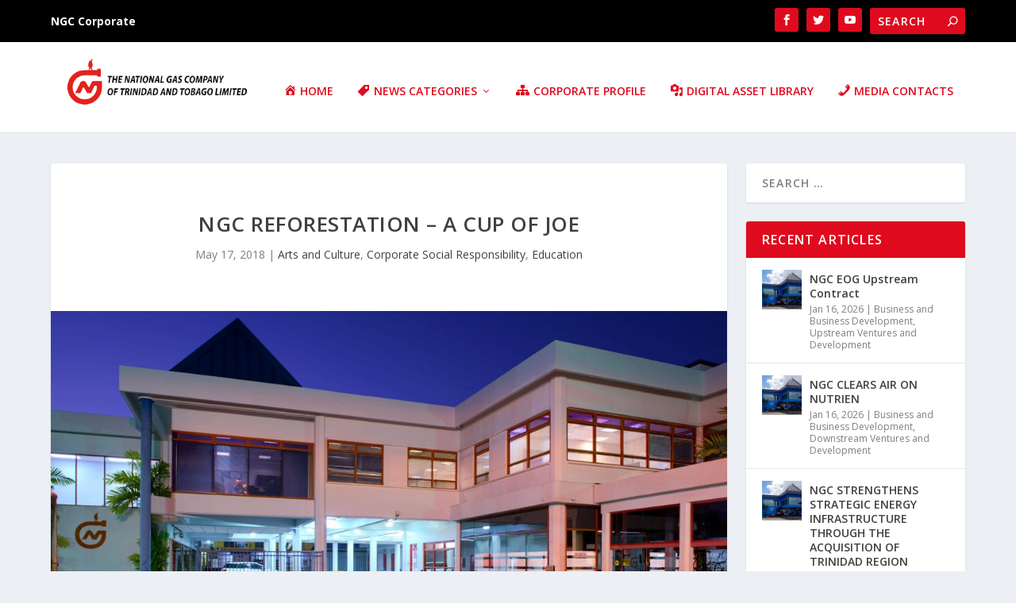

--- FILE ---
content_type: text/html; charset=UTF-8
request_url: https://media.ngc.co.tt/ngc-reforestation-a-cup-of-joe
body_size: 24074
content:
<!DOCTYPE html>
<!--[if IE 6]>
<html id="ie6" lang="en-GB" prefix="og: https://ogp.me/ns#">
<![endif]-->
<!--[if IE 7]>
<html id="ie7" lang="en-GB" prefix="og: https://ogp.me/ns#">
<![endif]-->
<!--[if IE 8]>
<html id="ie8" lang="en-GB" prefix="og: https://ogp.me/ns#">
<![endif]-->
<!--[if !(IE 6) | !(IE 7) | !(IE 8)  ]><!-->
<html lang="en-GB" prefix="og: https://ogp.me/ns#">
<!--<![endif]-->
<head>
	<meta charset="UTF-8" />
			
	<meta http-equiv="X-UA-Compatible" content="IE=edge">
	<link rel="pingback" href="https://media.ngc.co.tt/xmlrpc.php" />

		<!--[if lt IE 9]>
	<script src="https://media.ngc.co.tt/wp-content/themes/Extra/scripts/ext/html5.js" type="text/javascript"></script>
	<![endif]-->

	<script type="text/javascript">
		document.documentElement.className = 'js';
	</script>

	<link rel="preconnect" href="https://fonts.gstatic.com" crossorigin /><script type="text/javascript">
			let jqueryParams=[],jQuery=function(r){return jqueryParams=[...jqueryParams,r],jQuery},$=function(r){return jqueryParams=[...jqueryParams,r],$};window.jQuery=jQuery,window.$=jQuery;let customHeadScripts=!1;jQuery.fn=jQuery.prototype={},$.fn=jQuery.prototype={},jQuery.noConflict=function(r){if(window.jQuery)return jQuery=window.jQuery,$=window.jQuery,customHeadScripts=!0,jQuery.noConflict},jQuery.ready=function(r){jqueryParams=[...jqueryParams,r]},$.ready=function(r){jqueryParams=[...jqueryParams,r]},jQuery.load=function(r){jqueryParams=[...jqueryParams,r]},$.load=function(r){jqueryParams=[...jqueryParams,r]},jQuery.fn.ready=function(r){jqueryParams=[...jqueryParams,r]},$.fn.ready=function(r){jqueryParams=[...jqueryParams,r]};</script>
<!-- Search Engine Optimization by Rank Math PRO - https://rankmath.com/ -->
<title>NGC Reforestation - A Cup of Joe - NGC Media Centre</title>
<meta name="description" content="Learn about NGC&#039;s reforestation efforts and the impact of coffee on the environment."/>
<meta name="robots" content="follow, index, max-snippet:-1, max-video-preview:-1, max-image-preview:large"/>
<link rel="canonical" href="https://media.ngc.co.tt/ngc-reforestation-a-cup-of-joe" />
<meta property="og:locale" content="en_GB" />
<meta property="og:type" content="article" />
<meta property="og:title" content="NGC Reforestation - A Cup of Joe - NGC Media Centre" />
<meta property="og:description" content="Learn about NGC&#039;s reforestation efforts and the impact of coffee on the environment." />
<meta property="og:url" content="https://media.ngc.co.tt/ngc-reforestation-a-cup-of-joe" />
<meta property="og:site_name" content="NGC Media Centre" />
<meta property="article:publisher" content="https://www.facebook.com/ngctrinidadandtobago/" />
<meta property="article:tag" content="ngc bocas lit fest" />
<meta property="article:tag" content="video" />
<meta property="article:section" content="Arts and Culture" />
<meta property="og:image" content="https://media.ngc.co.tt/wp-content/uploads/2024/06/default.jpg" />
<meta property="og:image:secure_url" content="https://media.ngc.co.tt/wp-content/uploads/2024/06/default.jpg" />
<meta property="og:image:width" content="1200" />
<meta property="og:image:height" content="750" />
<meta property="og:image:alt" content="A modern hospital entrance at dusk, with illuminated windows, a gated entry, and a yellow pedestrian crossing in the foreground. NGC" />
<meta property="og:image:type" content="image/jpeg" />
<meta property="article:published_time" content="2018-05-17T00:00:13-04:00" />
<meta name="twitter:card" content="summary_large_image" />
<meta name="twitter:title" content="NGC Reforestation - A Cup of Joe - NGC Media Centre" />
<meta name="twitter:description" content="Learn about NGC&#039;s reforestation efforts and the impact of coffee on the environment." />
<meta name="twitter:site" content="@FNGCGascoNewsTT" />
<meta name="twitter:creator" content="@FNGCGascoNewsTT" />
<meta name="twitter:image" content="https://media.ngc.co.tt/wp-content/uploads/2024/06/default.jpg" />
<meta name="twitter:label1" content="Written by" />
<meta name="twitter:data1" content="NGC" />
<meta name="twitter:label2" content="Time to read" />
<meta name="twitter:data2" content="Less than a minute" />
<script type="application/ld+json" class="rank-math-schema-pro">{"@context":"https://schema.org","@graph":[{"@type":"Place","@id":"https://media.ngc.co.tt/#place","address":{"@type":"PostalAddress","streetAddress":"Orinoco Drive","addressLocality":"Point Lisas Industrial Estate","addressRegion":"Couva","addressCountry":"Trinidad and Tobago"}},{"@type":"Organization","@id":"https://media.ngc.co.tt/#organization","name":"The National Gas Company of Trinidad and Tobago","url":"https://media.ngc.co.tt","sameAs":["https://www.facebook.com/ngctrinidadandtobago/","https://twitter.com/FNGCGascoNewsTT"],"email":"info@ngc.co.tt","address":{"@type":"PostalAddress","streetAddress":"Orinoco Drive","addressLocality":"Point Lisas Industrial Estate","addressRegion":"Couva","addressCountry":"Trinidad and Tobago"},"logo":{"@type":"ImageObject","@id":"https://media.ngc.co.tt/#logo","url":"https://media.ngc.co.tt/wp-content/uploads/2024/06/default-logo.jpg","contentUrl":"https://media.ngc.co.tt/wp-content/uploads/2024/06/default-logo.jpg","caption":"NGC Media Centre","inLanguage":"en-GB","width":"112","height":"112"},"description":"The National Gas Company of Trinidad and Tobago Limited (NGC) and its subsidiaries are an integrated group of energy companies committed to delivering maximum value creation for its stakeholders from the natural gas value chain while embracing the energy transition for the long-term sustainability of the energy and petrochemicals sectors.","legalName":"The National Gas Company of Trinidad and Tobago Limited","location":{"@id":"https://media.ngc.co.tt/#place"}},{"@type":"WebSite","@id":"https://media.ngc.co.tt/#website","url":"https://media.ngc.co.tt","name":"NGC Media Centre","alternateName":"NGC | The National Gas Company of Trinidad and Tobago","publisher":{"@id":"https://media.ngc.co.tt/#organization"},"inLanguage":"en-GB"},{"@type":"ImageObject","@id":"https://media.ngc.co.tt/wp-content/uploads/2024/06/default.jpg","url":"https://media.ngc.co.tt/wp-content/uploads/2024/06/default.jpg","width":"1200","height":"750","caption":"A modern hospital entrance at dusk, with illuminated windows, a gated entry, and a yellow pedestrian crossing in the foreground. NGC","inLanguage":"en-GB"},{"@type":"WebPage","@id":"https://media.ngc.co.tt/ngc-reforestation-a-cup-of-joe#webpage","url":"https://media.ngc.co.tt/ngc-reforestation-a-cup-of-joe","name":"NGC Reforestation - A Cup of Joe - NGC Media Centre","datePublished":"2018-05-17T00:00:13-04:00","dateModified":"2018-05-17T00:00:13-04:00","isPartOf":{"@id":"https://media.ngc.co.tt/#website"},"primaryImageOfPage":{"@id":"https://media.ngc.co.tt/wp-content/uploads/2024/06/default.jpg"},"inLanguage":"en-GB"},{"@type":"Person","@id":"https://media.ngc.co.tt/ngc-reforestation-a-cup-of-joe#author","name":"NGC","image":{"@type":"ImageObject","@id":"https://secure.gravatar.com/avatar/75543d1c6e27f366592579d1fe59961dce271d7a0c6e1bc0b2bc9726abe724ca?s=96&amp;d=mm&amp;r=g","url":"https://secure.gravatar.com/avatar/75543d1c6e27f366592579d1fe59961dce271d7a0c6e1bc0b2bc9726abe724ca?s=96&amp;d=mm&amp;r=g","caption":"NGC","inLanguage":"en-GB"},"worksFor":{"@id":"https://media.ngc.co.tt/#organization"}},{"@type":"NewsArticle","headline":"NGC Reforestation - A Cup of Joe - NGC Media Centre","datePublished":"2018-05-17T00:00:13-04:00","dateModified":"2018-05-17T00:00:13-04:00","articleSection":"Arts and Culture, Corporate Social Responsibility, Education","author":{"@id":"https://media.ngc.co.tt/ngc-reforestation-a-cup-of-joe#author","name":"NGC"},"publisher":{"@id":"https://media.ngc.co.tt/#organization"},"description":"Learn about NGC&#039;s reforestation efforts and the impact of coffee on the environment.","name":"NGC Reforestation - A Cup of Joe - NGC Media Centre","@id":"https://media.ngc.co.tt/ngc-reforestation-a-cup-of-joe#richSnippet","isPartOf":{"@id":"https://media.ngc.co.tt/ngc-reforestation-a-cup-of-joe#webpage"},"image":{"@id":"https://media.ngc.co.tt/wp-content/uploads/2024/06/default.jpg"},"inLanguage":"en-GB","mainEntityOfPage":{"@id":"https://media.ngc.co.tt/ngc-reforestation-a-cup-of-joe#webpage"}}]}</script>
<!-- /Rank Math WordPress SEO plugin -->

<link rel='dns-prefetch' href='//www.googletagmanager.com' />
<link rel='dns-prefetch' href='//fonts.googleapis.com' />
<link rel="alternate" type="application/rss+xml" title="NGC Media Centre &raquo; Feed" href="https://media.ngc.co.tt/feed" />
<link rel="alternate" type="application/rss+xml" title="NGC Media Centre &raquo; Comments Feed" href="https://media.ngc.co.tt/comments/feed" />
<link rel="alternate" type="application/rss+xml" title="NGC Media Centre &raquo; NGC Reforestation &#8211; A Cup of Joe Comments Feed" href="https://media.ngc.co.tt/ngc-reforestation-a-cup-of-joe/feed" />
<meta content="NGC Media Centre v.1.0.0" name="generator"/><link rel='stylesheet' id='dashicons-css' href='https://media.ngc.co.tt/wp-includes/css/dashicons.min.css?ver=6.8.3' type='text/css' media='all' />
<link rel='stylesheet' id='menu-icons-extra-css' href='https://media.ngc.co.tt/wp-content/plugins/menu-icons/css/extra.min.css?ver=0.13.20' type='text/css' media='all' />
<link rel='stylesheet' id='wp-block-library-css' href='https://media.ngc.co.tt/wp-includes/css/dist/block-library/style.min.css?ver=6.8.3' type='text/css' media='all' />
<style id='wp-block-library-theme-inline-css' type='text/css'>
.wp-block-audio :where(figcaption){color:#555;font-size:13px;text-align:center}.is-dark-theme .wp-block-audio :where(figcaption){color:#ffffffa6}.wp-block-audio{margin:0 0 1em}.wp-block-code{border:1px solid #ccc;border-radius:4px;font-family:Menlo,Consolas,monaco,monospace;padding:.8em 1em}.wp-block-embed :where(figcaption){color:#555;font-size:13px;text-align:center}.is-dark-theme .wp-block-embed :where(figcaption){color:#ffffffa6}.wp-block-embed{margin:0 0 1em}.blocks-gallery-caption{color:#555;font-size:13px;text-align:center}.is-dark-theme .blocks-gallery-caption{color:#ffffffa6}:root :where(.wp-block-image figcaption){color:#555;font-size:13px;text-align:center}.is-dark-theme :root :where(.wp-block-image figcaption){color:#ffffffa6}.wp-block-image{margin:0 0 1em}.wp-block-pullquote{border-bottom:4px solid;border-top:4px solid;color:currentColor;margin-bottom:1.75em}.wp-block-pullquote cite,.wp-block-pullquote footer,.wp-block-pullquote__citation{color:currentColor;font-size:.8125em;font-style:normal;text-transform:uppercase}.wp-block-quote{border-left:.25em solid;margin:0 0 1.75em;padding-left:1em}.wp-block-quote cite,.wp-block-quote footer{color:currentColor;font-size:.8125em;font-style:normal;position:relative}.wp-block-quote:where(.has-text-align-right){border-left:none;border-right:.25em solid;padding-left:0;padding-right:1em}.wp-block-quote:where(.has-text-align-center){border:none;padding-left:0}.wp-block-quote.is-large,.wp-block-quote.is-style-large,.wp-block-quote:where(.is-style-plain){border:none}.wp-block-search .wp-block-search__label{font-weight:700}.wp-block-search__button{border:1px solid #ccc;padding:.375em .625em}:where(.wp-block-group.has-background){padding:1.25em 2.375em}.wp-block-separator.has-css-opacity{opacity:.4}.wp-block-separator{border:none;border-bottom:2px solid;margin-left:auto;margin-right:auto}.wp-block-separator.has-alpha-channel-opacity{opacity:1}.wp-block-separator:not(.is-style-wide):not(.is-style-dots){width:100px}.wp-block-separator.has-background:not(.is-style-dots){border-bottom:none;height:1px}.wp-block-separator.has-background:not(.is-style-wide):not(.is-style-dots){height:2px}.wp-block-table{margin:0 0 1em}.wp-block-table td,.wp-block-table th{word-break:normal}.wp-block-table :where(figcaption){color:#555;font-size:13px;text-align:center}.is-dark-theme .wp-block-table :where(figcaption){color:#ffffffa6}.wp-block-video :where(figcaption){color:#555;font-size:13px;text-align:center}.is-dark-theme .wp-block-video :where(figcaption){color:#ffffffa6}.wp-block-video{margin:0 0 1em}:root :where(.wp-block-template-part.has-background){margin-bottom:0;margin-top:0;padding:1.25em 2.375em}
</style>
<style id='global-styles-inline-css' type='text/css'>
:root{--wp--preset--aspect-ratio--square: 1;--wp--preset--aspect-ratio--4-3: 4/3;--wp--preset--aspect-ratio--3-4: 3/4;--wp--preset--aspect-ratio--3-2: 3/2;--wp--preset--aspect-ratio--2-3: 2/3;--wp--preset--aspect-ratio--16-9: 16/9;--wp--preset--aspect-ratio--9-16: 9/16;--wp--preset--color--black: #000000;--wp--preset--color--cyan-bluish-gray: #abb8c3;--wp--preset--color--white: #ffffff;--wp--preset--color--pale-pink: #f78da7;--wp--preset--color--vivid-red: #cf2e2e;--wp--preset--color--luminous-vivid-orange: #ff6900;--wp--preset--color--luminous-vivid-amber: #fcb900;--wp--preset--color--light-green-cyan: #7bdcb5;--wp--preset--color--vivid-green-cyan: #00d084;--wp--preset--color--pale-cyan-blue: #8ed1fc;--wp--preset--color--vivid-cyan-blue: #0693e3;--wp--preset--color--vivid-purple: #9b51e0;--wp--preset--gradient--vivid-cyan-blue-to-vivid-purple: linear-gradient(135deg,rgba(6,147,227,1) 0%,rgb(155,81,224) 100%);--wp--preset--gradient--light-green-cyan-to-vivid-green-cyan: linear-gradient(135deg,rgb(122,220,180) 0%,rgb(0,208,130) 100%);--wp--preset--gradient--luminous-vivid-amber-to-luminous-vivid-orange: linear-gradient(135deg,rgba(252,185,0,1) 0%,rgba(255,105,0,1) 100%);--wp--preset--gradient--luminous-vivid-orange-to-vivid-red: linear-gradient(135deg,rgba(255,105,0,1) 0%,rgb(207,46,46) 100%);--wp--preset--gradient--very-light-gray-to-cyan-bluish-gray: linear-gradient(135deg,rgb(238,238,238) 0%,rgb(169,184,195) 100%);--wp--preset--gradient--cool-to-warm-spectrum: linear-gradient(135deg,rgb(74,234,220) 0%,rgb(151,120,209) 20%,rgb(207,42,186) 40%,rgb(238,44,130) 60%,rgb(251,105,98) 80%,rgb(254,248,76) 100%);--wp--preset--gradient--blush-light-purple: linear-gradient(135deg,rgb(255,206,236) 0%,rgb(152,150,240) 100%);--wp--preset--gradient--blush-bordeaux: linear-gradient(135deg,rgb(254,205,165) 0%,rgb(254,45,45) 50%,rgb(107,0,62) 100%);--wp--preset--gradient--luminous-dusk: linear-gradient(135deg,rgb(255,203,112) 0%,rgb(199,81,192) 50%,rgb(65,88,208) 100%);--wp--preset--gradient--pale-ocean: linear-gradient(135deg,rgb(255,245,203) 0%,rgb(182,227,212) 50%,rgb(51,167,181) 100%);--wp--preset--gradient--electric-grass: linear-gradient(135deg,rgb(202,248,128) 0%,rgb(113,206,126) 100%);--wp--preset--gradient--midnight: linear-gradient(135deg,rgb(2,3,129) 0%,rgb(40,116,252) 100%);--wp--preset--font-size--small: 13px;--wp--preset--font-size--medium: 20px;--wp--preset--font-size--large: 36px;--wp--preset--font-size--x-large: 42px;--wp--preset--spacing--20: 0.44rem;--wp--preset--spacing--30: 0.67rem;--wp--preset--spacing--40: 1rem;--wp--preset--spacing--50: 1.5rem;--wp--preset--spacing--60: 2.25rem;--wp--preset--spacing--70: 3.38rem;--wp--preset--spacing--80: 5.06rem;--wp--preset--shadow--natural: 6px 6px 9px rgba(0, 0, 0, 0.2);--wp--preset--shadow--deep: 12px 12px 50px rgba(0, 0, 0, 0.4);--wp--preset--shadow--sharp: 6px 6px 0px rgba(0, 0, 0, 0.2);--wp--preset--shadow--outlined: 6px 6px 0px -3px rgba(255, 255, 255, 1), 6px 6px rgba(0, 0, 0, 1);--wp--preset--shadow--crisp: 6px 6px 0px rgba(0, 0, 0, 1);}:root { --wp--style--global--content-size: 856px;--wp--style--global--wide-size: 1280px; }:where(body) { margin: 0; }.wp-site-blocks > .alignleft { float: left; margin-right: 2em; }.wp-site-blocks > .alignright { float: right; margin-left: 2em; }.wp-site-blocks > .aligncenter { justify-content: center; margin-left: auto; margin-right: auto; }:where(.is-layout-flex){gap: 0.5em;}:where(.is-layout-grid){gap: 0.5em;}.is-layout-flow > .alignleft{float: left;margin-inline-start: 0;margin-inline-end: 2em;}.is-layout-flow > .alignright{float: right;margin-inline-start: 2em;margin-inline-end: 0;}.is-layout-flow > .aligncenter{margin-left: auto !important;margin-right: auto !important;}.is-layout-constrained > .alignleft{float: left;margin-inline-start: 0;margin-inline-end: 2em;}.is-layout-constrained > .alignright{float: right;margin-inline-start: 2em;margin-inline-end: 0;}.is-layout-constrained > .aligncenter{margin-left: auto !important;margin-right: auto !important;}.is-layout-constrained > :where(:not(.alignleft):not(.alignright):not(.alignfull)){max-width: var(--wp--style--global--content-size);margin-left: auto !important;margin-right: auto !important;}.is-layout-constrained > .alignwide{max-width: var(--wp--style--global--wide-size);}body .is-layout-flex{display: flex;}.is-layout-flex{flex-wrap: wrap;align-items: center;}.is-layout-flex > :is(*, div){margin: 0;}body .is-layout-grid{display: grid;}.is-layout-grid > :is(*, div){margin: 0;}body{padding-top: 0px;padding-right: 0px;padding-bottom: 0px;padding-left: 0px;}:root :where(.wp-element-button, .wp-block-button__link){background-color: #32373c;border-width: 0;color: #fff;font-family: inherit;font-size: inherit;line-height: inherit;padding: calc(0.667em + 2px) calc(1.333em + 2px);text-decoration: none;}.has-black-color{color: var(--wp--preset--color--black) !important;}.has-cyan-bluish-gray-color{color: var(--wp--preset--color--cyan-bluish-gray) !important;}.has-white-color{color: var(--wp--preset--color--white) !important;}.has-pale-pink-color{color: var(--wp--preset--color--pale-pink) !important;}.has-vivid-red-color{color: var(--wp--preset--color--vivid-red) !important;}.has-luminous-vivid-orange-color{color: var(--wp--preset--color--luminous-vivid-orange) !important;}.has-luminous-vivid-amber-color{color: var(--wp--preset--color--luminous-vivid-amber) !important;}.has-light-green-cyan-color{color: var(--wp--preset--color--light-green-cyan) !important;}.has-vivid-green-cyan-color{color: var(--wp--preset--color--vivid-green-cyan) !important;}.has-pale-cyan-blue-color{color: var(--wp--preset--color--pale-cyan-blue) !important;}.has-vivid-cyan-blue-color{color: var(--wp--preset--color--vivid-cyan-blue) !important;}.has-vivid-purple-color{color: var(--wp--preset--color--vivid-purple) !important;}.has-black-background-color{background-color: var(--wp--preset--color--black) !important;}.has-cyan-bluish-gray-background-color{background-color: var(--wp--preset--color--cyan-bluish-gray) !important;}.has-white-background-color{background-color: var(--wp--preset--color--white) !important;}.has-pale-pink-background-color{background-color: var(--wp--preset--color--pale-pink) !important;}.has-vivid-red-background-color{background-color: var(--wp--preset--color--vivid-red) !important;}.has-luminous-vivid-orange-background-color{background-color: var(--wp--preset--color--luminous-vivid-orange) !important;}.has-luminous-vivid-amber-background-color{background-color: var(--wp--preset--color--luminous-vivid-amber) !important;}.has-light-green-cyan-background-color{background-color: var(--wp--preset--color--light-green-cyan) !important;}.has-vivid-green-cyan-background-color{background-color: var(--wp--preset--color--vivid-green-cyan) !important;}.has-pale-cyan-blue-background-color{background-color: var(--wp--preset--color--pale-cyan-blue) !important;}.has-vivid-cyan-blue-background-color{background-color: var(--wp--preset--color--vivid-cyan-blue) !important;}.has-vivid-purple-background-color{background-color: var(--wp--preset--color--vivid-purple) !important;}.has-black-border-color{border-color: var(--wp--preset--color--black) !important;}.has-cyan-bluish-gray-border-color{border-color: var(--wp--preset--color--cyan-bluish-gray) !important;}.has-white-border-color{border-color: var(--wp--preset--color--white) !important;}.has-pale-pink-border-color{border-color: var(--wp--preset--color--pale-pink) !important;}.has-vivid-red-border-color{border-color: var(--wp--preset--color--vivid-red) !important;}.has-luminous-vivid-orange-border-color{border-color: var(--wp--preset--color--luminous-vivid-orange) !important;}.has-luminous-vivid-amber-border-color{border-color: var(--wp--preset--color--luminous-vivid-amber) !important;}.has-light-green-cyan-border-color{border-color: var(--wp--preset--color--light-green-cyan) !important;}.has-vivid-green-cyan-border-color{border-color: var(--wp--preset--color--vivid-green-cyan) !important;}.has-pale-cyan-blue-border-color{border-color: var(--wp--preset--color--pale-cyan-blue) !important;}.has-vivid-cyan-blue-border-color{border-color: var(--wp--preset--color--vivid-cyan-blue) !important;}.has-vivid-purple-border-color{border-color: var(--wp--preset--color--vivid-purple) !important;}.has-vivid-cyan-blue-to-vivid-purple-gradient-background{background: var(--wp--preset--gradient--vivid-cyan-blue-to-vivid-purple) !important;}.has-light-green-cyan-to-vivid-green-cyan-gradient-background{background: var(--wp--preset--gradient--light-green-cyan-to-vivid-green-cyan) !important;}.has-luminous-vivid-amber-to-luminous-vivid-orange-gradient-background{background: var(--wp--preset--gradient--luminous-vivid-amber-to-luminous-vivid-orange) !important;}.has-luminous-vivid-orange-to-vivid-red-gradient-background{background: var(--wp--preset--gradient--luminous-vivid-orange-to-vivid-red) !important;}.has-very-light-gray-to-cyan-bluish-gray-gradient-background{background: var(--wp--preset--gradient--very-light-gray-to-cyan-bluish-gray) !important;}.has-cool-to-warm-spectrum-gradient-background{background: var(--wp--preset--gradient--cool-to-warm-spectrum) !important;}.has-blush-light-purple-gradient-background{background: var(--wp--preset--gradient--blush-light-purple) !important;}.has-blush-bordeaux-gradient-background{background: var(--wp--preset--gradient--blush-bordeaux) !important;}.has-luminous-dusk-gradient-background{background: var(--wp--preset--gradient--luminous-dusk) !important;}.has-pale-ocean-gradient-background{background: var(--wp--preset--gradient--pale-ocean) !important;}.has-electric-grass-gradient-background{background: var(--wp--preset--gradient--electric-grass) !important;}.has-midnight-gradient-background{background: var(--wp--preset--gradient--midnight) !important;}.has-small-font-size{font-size: var(--wp--preset--font-size--small) !important;}.has-medium-font-size{font-size: var(--wp--preset--font-size--medium) !important;}.has-large-font-size{font-size: var(--wp--preset--font-size--large) !important;}.has-x-large-font-size{font-size: var(--wp--preset--font-size--x-large) !important;}
:where(.wp-block-post-template.is-layout-flex){gap: 1.25em;}:where(.wp-block-post-template.is-layout-grid){gap: 1.25em;}
:where(.wp-block-columns.is-layout-flex){gap: 2em;}:where(.wp-block-columns.is-layout-grid){gap: 2em;}
:root :where(.wp-block-pullquote){font-size: 1.5em;line-height: 1.6;}
</style>
<link rel='stylesheet' id='extra-fonts-css' href='https://fonts.googleapis.com/css?family=Open+Sans:300italic,400italic,600italic,700italic,800italic,400,300,600,700,800&#038;subset=latin,latin-ext' type='text/css' media='all' />
<link rel='stylesheet' id='extra-style-parent-css' href='https://media.ngc.co.tt/wp-content/themes/Extra/style.min.css?ver=4.27.4' type='text/css' media='all' />
<style id='extra-dynamic-critical-inline-css' type='text/css'>
@font-face{font-family:ETmodules;font-display:block;src:url(//media.ngc.co.tt/wp-content/themes/Extra/core/admin/fonts/modules/all/modules.eot);src:url(//media.ngc.co.tt/wp-content/themes/Extra/core/admin/fonts/modules/all/modules.eot?#iefix) format("embedded-opentype"),url(//media.ngc.co.tt/wp-content/themes/Extra/core/admin/fonts/modules/all/modules.woff) format("woff"),url(//media.ngc.co.tt/wp-content/themes/Extra/core/admin/fonts/modules/all/modules.ttf) format("truetype"),url(//media.ngc.co.tt/wp-content/themes/Extra/core/admin/fonts/modules/all/modules.svg#ETmodules) format("svg");font-weight:400;font-style:normal}
.et_audio_content,.et_link_content,.et_quote_content{background-color:#2ea3f2}.et_pb_post .et-pb-controllers a{margin-bottom:10px}.format-gallery .et-pb-controllers{bottom:0}.et_pb_blog_grid .et_audio_content{margin-bottom:19px}.et_pb_row .et_pb_blog_grid .et_pb_post .et_pb_slide{min-height:180px}.et_audio_content .wp-block-audio{margin:0;padding:0}.et_audio_content h2{line-height:44px}.et_pb_column_1_2 .et_audio_content h2,.et_pb_column_1_3 .et_audio_content h2,.et_pb_column_1_4 .et_audio_content h2,.et_pb_column_1_5 .et_audio_content h2,.et_pb_column_1_6 .et_audio_content h2,.et_pb_column_2_5 .et_audio_content h2,.et_pb_column_3_5 .et_audio_content h2,.et_pb_column_3_8 .et_audio_content h2{margin-bottom:9px;margin-top:0}.et_pb_column_1_2 .et_audio_content,.et_pb_column_3_5 .et_audio_content{padding:35px 40px}.et_pb_column_1_2 .et_audio_content h2,.et_pb_column_3_5 .et_audio_content h2{line-height:32px}.et_pb_column_1_3 .et_audio_content,.et_pb_column_1_4 .et_audio_content,.et_pb_column_1_5 .et_audio_content,.et_pb_column_1_6 .et_audio_content,.et_pb_column_2_5 .et_audio_content,.et_pb_column_3_8 .et_audio_content{padding:35px 20px}.et_pb_column_1_3 .et_audio_content h2,.et_pb_column_1_4 .et_audio_content h2,.et_pb_column_1_5 .et_audio_content h2,.et_pb_column_1_6 .et_audio_content h2,.et_pb_column_2_5 .et_audio_content h2,.et_pb_column_3_8 .et_audio_content h2{font-size:18px;line-height:26px}article.et_pb_has_overlay .et_pb_blog_image_container{position:relative}.et_pb_post>.et_main_video_container{position:relative;margin-bottom:30px}.et_pb_post .et_pb_video_overlay .et_pb_video_play{color:#fff}.et_pb_post .et_pb_video_overlay_hover:hover{background:rgba(0,0,0,.6)}.et_audio_content,.et_link_content,.et_quote_content{text-align:center;word-wrap:break-word;position:relative;padding:50px 60px}.et_audio_content h2,.et_link_content a.et_link_main_url,.et_link_content h2,.et_quote_content blockquote cite,.et_quote_content blockquote p{color:#fff!important}.et_quote_main_link{position:absolute;text-indent:-9999px;width:100%;height:100%;display:block;top:0;left:0}.et_quote_content blockquote{padding:0;margin:0;border:none}.et_audio_content h2,.et_link_content h2,.et_quote_content blockquote p{margin-top:0}.et_audio_content h2{margin-bottom:20px}.et_audio_content h2,.et_link_content h2,.et_quote_content blockquote p{line-height:44px}.et_link_content a.et_link_main_url,.et_quote_content blockquote cite{font-size:18px;font-weight:200}.et_quote_content blockquote cite{font-style:normal}.et_pb_column_2_3 .et_quote_content{padding:50px 42px 45px}.et_pb_column_2_3 .et_audio_content,.et_pb_column_2_3 .et_link_content{padding:40px 40px 45px}.et_pb_column_1_2 .et_audio_content,.et_pb_column_1_2 .et_link_content,.et_pb_column_1_2 .et_quote_content,.et_pb_column_3_5 .et_audio_content,.et_pb_column_3_5 .et_link_content,.et_pb_column_3_5 .et_quote_content{padding:35px 40px}.et_pb_column_1_2 .et_quote_content blockquote p,.et_pb_column_3_5 .et_quote_content blockquote p{font-size:26px;line-height:32px}.et_pb_column_1_2 .et_audio_content h2,.et_pb_column_1_2 .et_link_content h2,.et_pb_column_3_5 .et_audio_content h2,.et_pb_column_3_5 .et_link_content h2{line-height:32px}.et_pb_column_1_2 .et_link_content a.et_link_main_url,.et_pb_column_1_2 .et_quote_content blockquote cite,.et_pb_column_3_5 .et_link_content a.et_link_main_url,.et_pb_column_3_5 .et_quote_content blockquote cite{font-size:14px}.et_pb_column_1_3 .et_quote_content,.et_pb_column_1_4 .et_quote_content,.et_pb_column_1_5 .et_quote_content,.et_pb_column_1_6 .et_quote_content,.et_pb_column_2_5 .et_quote_content,.et_pb_column_3_8 .et_quote_content{padding:35px 30px 32px}.et_pb_column_1_3 .et_audio_content,.et_pb_column_1_3 .et_link_content,.et_pb_column_1_4 .et_audio_content,.et_pb_column_1_4 .et_link_content,.et_pb_column_1_5 .et_audio_content,.et_pb_column_1_5 .et_link_content,.et_pb_column_1_6 .et_audio_content,.et_pb_column_1_6 .et_link_content,.et_pb_column_2_5 .et_audio_content,.et_pb_column_2_5 .et_link_content,.et_pb_column_3_8 .et_audio_content,.et_pb_column_3_8 .et_link_content{padding:35px 20px}.et_pb_column_1_3 .et_audio_content h2,.et_pb_column_1_3 .et_link_content h2,.et_pb_column_1_3 .et_quote_content blockquote p,.et_pb_column_1_4 .et_audio_content h2,.et_pb_column_1_4 .et_link_content h2,.et_pb_column_1_4 .et_quote_content blockquote p,.et_pb_column_1_5 .et_audio_content h2,.et_pb_column_1_5 .et_link_content h2,.et_pb_column_1_5 .et_quote_content blockquote p,.et_pb_column_1_6 .et_audio_content h2,.et_pb_column_1_6 .et_link_content h2,.et_pb_column_1_6 .et_quote_content blockquote p,.et_pb_column_2_5 .et_audio_content h2,.et_pb_column_2_5 .et_link_content h2,.et_pb_column_2_5 .et_quote_content blockquote p,.et_pb_column_3_8 .et_audio_content h2,.et_pb_column_3_8 .et_link_content h2,.et_pb_column_3_8 .et_quote_content blockquote p{font-size:18px;line-height:26px}.et_pb_column_1_3 .et_link_content a.et_link_main_url,.et_pb_column_1_3 .et_quote_content blockquote cite,.et_pb_column_1_4 .et_link_content a.et_link_main_url,.et_pb_column_1_4 .et_quote_content blockquote cite,.et_pb_column_1_5 .et_link_content a.et_link_main_url,.et_pb_column_1_5 .et_quote_content blockquote cite,.et_pb_column_1_6 .et_link_content a.et_link_main_url,.et_pb_column_1_6 .et_quote_content blockquote cite,.et_pb_column_2_5 .et_link_content a.et_link_main_url,.et_pb_column_2_5 .et_quote_content blockquote cite,.et_pb_column_3_8 .et_link_content a.et_link_main_url,.et_pb_column_3_8 .et_quote_content blockquote cite{font-size:14px}.et_pb_post .et_pb_gallery_post_type .et_pb_slide{min-height:500px;background-size:cover!important;background-position:top}.format-gallery .et_pb_slider.gallery-not-found .et_pb_slide{box-shadow:inset 0 0 10px rgba(0,0,0,.1)}.format-gallery .et_pb_slider:hover .et-pb-arrow-prev{left:0}.format-gallery .et_pb_slider:hover .et-pb-arrow-next{right:0}.et_pb_post>.et_pb_slider{margin-bottom:30px}.et_pb_column_3_4 .et_pb_post .et_pb_slide{min-height:442px}.et_pb_column_2_3 .et_pb_post .et_pb_slide{min-height:390px}.et_pb_column_1_2 .et_pb_post .et_pb_slide,.et_pb_column_3_5 .et_pb_post .et_pb_slide{min-height:284px}.et_pb_column_1_3 .et_pb_post .et_pb_slide,.et_pb_column_2_5 .et_pb_post .et_pb_slide,.et_pb_column_3_8 .et_pb_post .et_pb_slide{min-height:180px}.et_pb_column_1_4 .et_pb_post .et_pb_slide,.et_pb_column_1_5 .et_pb_post .et_pb_slide,.et_pb_column_1_6 .et_pb_post .et_pb_slide{min-height:125px}.et_pb_portfolio.et_pb_section_parallax .pagination,.et_pb_portfolio.et_pb_section_video .pagination,.et_pb_portfolio_grid.et_pb_section_parallax .pagination,.et_pb_portfolio_grid.et_pb_section_video .pagination{position:relative}.et_pb_bg_layout_light .et_pb_post .post-meta,.et_pb_bg_layout_light .et_pb_post .post-meta a,.et_pb_bg_layout_light .et_pb_post p{color:#666}.et_pb_bg_layout_dark .et_pb_post .post-meta,.et_pb_bg_layout_dark .et_pb_post .post-meta a,.et_pb_bg_layout_dark .et_pb_post p{color:inherit}.et_pb_text_color_dark .et_audio_content h2,.et_pb_text_color_dark .et_link_content a.et_link_main_url,.et_pb_text_color_dark .et_link_content h2,.et_pb_text_color_dark .et_quote_content blockquote cite,.et_pb_text_color_dark .et_quote_content blockquote p{color:#666!important}.et_pb_text_color_dark.et_audio_content h2,.et_pb_text_color_dark.et_link_content a.et_link_main_url,.et_pb_text_color_dark.et_link_content h2,.et_pb_text_color_dark.et_quote_content blockquote cite,.et_pb_text_color_dark.et_quote_content blockquote p{color:#bbb!important}.et_pb_text_color_dark.et_audio_content,.et_pb_text_color_dark.et_link_content,.et_pb_text_color_dark.et_quote_content{background-color:#e8e8e8}@media (min-width:981px) and (max-width:1100px){.et_quote_content{padding:50px 70px 45px}.et_pb_column_2_3 .et_quote_content{padding:50px 50px 45px}.et_pb_column_1_2 .et_quote_content,.et_pb_column_3_5 .et_quote_content{padding:35px 47px 30px}.et_pb_column_1_3 .et_quote_content,.et_pb_column_1_4 .et_quote_content,.et_pb_column_1_5 .et_quote_content,.et_pb_column_1_6 .et_quote_content,.et_pb_column_2_5 .et_quote_content,.et_pb_column_3_8 .et_quote_content{padding:35px 25px 32px}.et_pb_column_4_4 .et_pb_post .et_pb_slide{min-height:534px}.et_pb_column_3_4 .et_pb_post .et_pb_slide{min-height:392px}.et_pb_column_2_3 .et_pb_post .et_pb_slide{min-height:345px}.et_pb_column_1_2 .et_pb_post .et_pb_slide,.et_pb_column_3_5 .et_pb_post .et_pb_slide{min-height:250px}.et_pb_column_1_3 .et_pb_post .et_pb_slide,.et_pb_column_2_5 .et_pb_post .et_pb_slide,.et_pb_column_3_8 .et_pb_post .et_pb_slide{min-height:155px}.et_pb_column_1_4 .et_pb_post .et_pb_slide,.et_pb_column_1_5 .et_pb_post .et_pb_slide,.et_pb_column_1_6 .et_pb_post .et_pb_slide{min-height:108px}}@media (max-width:980px){.et_pb_bg_layout_dark_tablet .et_audio_content h2{color:#fff!important}.et_pb_text_color_dark_tablet.et_audio_content h2{color:#bbb!important}.et_pb_text_color_dark_tablet.et_audio_content{background-color:#e8e8e8}.et_pb_bg_layout_dark_tablet .et_audio_content h2,.et_pb_bg_layout_dark_tablet .et_link_content a.et_link_main_url,.et_pb_bg_layout_dark_tablet .et_link_content h2,.et_pb_bg_layout_dark_tablet .et_quote_content blockquote cite,.et_pb_bg_layout_dark_tablet .et_quote_content blockquote p{color:#fff!important}.et_pb_text_color_dark_tablet .et_audio_content h2,.et_pb_text_color_dark_tablet .et_link_content a.et_link_main_url,.et_pb_text_color_dark_tablet .et_link_content h2,.et_pb_text_color_dark_tablet .et_quote_content blockquote cite,.et_pb_text_color_dark_tablet .et_quote_content blockquote p{color:#666!important}.et_pb_text_color_dark_tablet.et_audio_content h2,.et_pb_text_color_dark_tablet.et_link_content a.et_link_main_url,.et_pb_text_color_dark_tablet.et_link_content h2,.et_pb_text_color_dark_tablet.et_quote_content blockquote cite,.et_pb_text_color_dark_tablet.et_quote_content blockquote p{color:#bbb!important}.et_pb_text_color_dark_tablet.et_audio_content,.et_pb_text_color_dark_tablet.et_link_content,.et_pb_text_color_dark_tablet.et_quote_content{background-color:#e8e8e8}}@media (min-width:768px) and (max-width:980px){.et_audio_content h2{font-size:26px!important;line-height:44px!important;margin-bottom:24px!important}.et_pb_post>.et_pb_gallery_post_type>.et_pb_slides>.et_pb_slide{min-height:384px!important}.et_quote_content{padding:50px 43px 45px!important}.et_quote_content blockquote p{font-size:26px!important;line-height:44px!important}.et_quote_content blockquote cite{font-size:18px!important}.et_link_content{padding:40px 40px 45px}.et_link_content h2{font-size:26px!important;line-height:44px!important}.et_link_content a.et_link_main_url{font-size:18px!important}}@media (max-width:767px){.et_audio_content h2,.et_link_content h2,.et_quote_content,.et_quote_content blockquote p{font-size:20px!important;line-height:26px!important}.et_audio_content,.et_link_content{padding:35px 20px!important}.et_audio_content h2{margin-bottom:9px!important}.et_pb_bg_layout_dark_phone .et_audio_content h2{color:#fff!important}.et_pb_text_color_dark_phone.et_audio_content{background-color:#e8e8e8}.et_link_content a.et_link_main_url,.et_quote_content blockquote cite{font-size:14px!important}.format-gallery .et-pb-controllers{height:auto}.et_pb_post>.et_pb_gallery_post_type>.et_pb_slides>.et_pb_slide{min-height:222px!important}.et_pb_bg_layout_dark_phone .et_audio_content h2,.et_pb_bg_layout_dark_phone .et_link_content a.et_link_main_url,.et_pb_bg_layout_dark_phone .et_link_content h2,.et_pb_bg_layout_dark_phone .et_quote_content blockquote cite,.et_pb_bg_layout_dark_phone .et_quote_content blockquote p{color:#fff!important}.et_pb_text_color_dark_phone .et_audio_content h2,.et_pb_text_color_dark_phone .et_link_content a.et_link_main_url,.et_pb_text_color_dark_phone .et_link_content h2,.et_pb_text_color_dark_phone .et_quote_content blockquote cite,.et_pb_text_color_dark_phone .et_quote_content blockquote p{color:#666!important}.et_pb_text_color_dark_phone.et_audio_content h2,.et_pb_text_color_dark_phone.et_link_content a.et_link_main_url,.et_pb_text_color_dark_phone.et_link_content h2,.et_pb_text_color_dark_phone.et_quote_content blockquote cite,.et_pb_text_color_dark_phone.et_quote_content blockquote p{color:#bbb!important}.et_pb_text_color_dark_phone.et_audio_content,.et_pb_text_color_dark_phone.et_link_content,.et_pb_text_color_dark_phone.et_quote_content{background-color:#e8e8e8}}@media (max-width:479px){.et_pb_column_1_2 .et_pb_carousel_item .et_pb_video_play,.et_pb_column_1_3 .et_pb_carousel_item .et_pb_video_play,.et_pb_column_2_3 .et_pb_carousel_item .et_pb_video_play,.et_pb_column_2_5 .et_pb_carousel_item .et_pb_video_play,.et_pb_column_3_5 .et_pb_carousel_item .et_pb_video_play,.et_pb_column_3_8 .et_pb_carousel_item .et_pb_video_play{font-size:1.5rem;line-height:1.5rem;margin-left:-.75rem;margin-top:-.75rem}.et_audio_content,.et_quote_content{padding:35px 20px!important}.et_pb_post>.et_pb_gallery_post_type>.et_pb_slides>.et_pb_slide{min-height:156px!important}}.et_full_width_page .et_gallery_item{float:left;width:20.875%;margin:0 5.5% 5.5% 0}.et_full_width_page .et_gallery_item:nth-child(3n){margin-right:5.5%}.et_full_width_page .et_gallery_item:nth-child(3n+1){clear:none}.et_full_width_page .et_gallery_item:nth-child(4n){margin-right:0}.et_full_width_page .et_gallery_item:nth-child(4n+1){clear:both}
.et_pb_slider{position:relative;overflow:hidden}.et_pb_slide{padding:0 6%;background-size:cover;background-position:50%;background-repeat:no-repeat}.et_pb_slider .et_pb_slide{display:none;float:left;margin-right:-100%;position:relative;width:100%;text-align:center;list-style:none!important;background-position:50%;background-size:100%;background-size:cover}.et_pb_slider .et_pb_slide:first-child{display:list-item}.et-pb-controllers{position:absolute;bottom:20px;left:0;width:100%;text-align:center;z-index:10}.et-pb-controllers a{display:inline-block;background-color:hsla(0,0%,100%,.5);text-indent:-9999px;border-radius:7px;width:7px;height:7px;margin-right:10px;padding:0;opacity:.5}.et-pb-controllers .et-pb-active-control{opacity:1}.et-pb-controllers a:last-child{margin-right:0}.et-pb-controllers .et-pb-active-control{background-color:#fff}.et_pb_slides .et_pb_temp_slide{display:block}.et_pb_slides:after{content:"";display:block;clear:both;visibility:hidden;line-height:0;height:0;width:0}@media (max-width:980px){.et_pb_bg_layout_light_tablet .et-pb-controllers .et-pb-active-control{background-color:#333}.et_pb_bg_layout_light_tablet .et-pb-controllers a{background-color:rgba(0,0,0,.3)}.et_pb_bg_layout_light_tablet .et_pb_slide_content{color:#333}.et_pb_bg_layout_dark_tablet .et_pb_slide_description{text-shadow:0 1px 3px rgba(0,0,0,.3)}.et_pb_bg_layout_dark_tablet .et_pb_slide_content{color:#fff}.et_pb_bg_layout_dark_tablet .et-pb-controllers .et-pb-active-control{background-color:#fff}.et_pb_bg_layout_dark_tablet .et-pb-controllers a{background-color:hsla(0,0%,100%,.5)}}@media (max-width:767px){.et-pb-controllers{position:absolute;bottom:5%;left:0;width:100%;text-align:center;z-index:10;height:14px}.et_transparent_nav .et_pb_section:first-child .et-pb-controllers{bottom:18px}.et_pb_bg_layout_light_phone.et_pb_slider_with_overlay .et_pb_slide_overlay_container,.et_pb_bg_layout_light_phone.et_pb_slider_with_text_overlay .et_pb_text_overlay_wrapper{background-color:hsla(0,0%,100%,.9)}.et_pb_bg_layout_light_phone .et-pb-controllers .et-pb-active-control{background-color:#333}.et_pb_bg_layout_dark_phone.et_pb_slider_with_overlay .et_pb_slide_overlay_container,.et_pb_bg_layout_dark_phone.et_pb_slider_with_text_overlay .et_pb_text_overlay_wrapper,.et_pb_bg_layout_light_phone .et-pb-controllers a{background-color:rgba(0,0,0,.3)}.et_pb_bg_layout_dark_phone .et-pb-controllers .et-pb-active-control{background-color:#fff}.et_pb_bg_layout_dark_phone .et-pb-controllers a{background-color:hsla(0,0%,100%,.5)}}.et_mobile_device .et_pb_slider_parallax .et_pb_slide,.et_mobile_device .et_pb_slides .et_parallax_bg.et_pb_parallax_css{background-attachment:scroll}
.et-pb-arrow-next,.et-pb-arrow-prev{position:absolute;top:50%;z-index:100;font-size:48px;color:#fff;margin-top:-24px;transition:all .2s ease-in-out;opacity:0}.et_pb_bg_layout_light .et-pb-arrow-next,.et_pb_bg_layout_light .et-pb-arrow-prev{color:#333}.et_pb_slider:hover .et-pb-arrow-prev{left:22px;opacity:1}.et_pb_slider:hover .et-pb-arrow-next{right:22px;opacity:1}.et_pb_bg_layout_light .et-pb-controllers .et-pb-active-control{background-color:#333}.et_pb_bg_layout_light .et-pb-controllers a{background-color:rgba(0,0,0,.3)}.et-pb-arrow-next:hover,.et-pb-arrow-prev:hover{text-decoration:none}.et-pb-arrow-next span,.et-pb-arrow-prev span{display:none}.et-pb-arrow-prev{left:-22px}.et-pb-arrow-next{right:-22px}.et-pb-arrow-prev:before{content:"4"}.et-pb-arrow-next:before{content:"5"}.format-gallery .et-pb-arrow-next,.format-gallery .et-pb-arrow-prev{color:#fff}.et_pb_column_1_3 .et_pb_slider:hover .et-pb-arrow-prev,.et_pb_column_1_4 .et_pb_slider:hover .et-pb-arrow-prev,.et_pb_column_1_5 .et_pb_slider:hover .et-pb-arrow-prev,.et_pb_column_1_6 .et_pb_slider:hover .et-pb-arrow-prev,.et_pb_column_2_5 .et_pb_slider:hover .et-pb-arrow-prev{left:0}.et_pb_column_1_3 .et_pb_slider:hover .et-pb-arrow-next,.et_pb_column_1_4 .et_pb_slider:hover .et-pb-arrow-prev,.et_pb_column_1_5 .et_pb_slider:hover .et-pb-arrow-prev,.et_pb_column_1_6 .et_pb_slider:hover .et-pb-arrow-prev,.et_pb_column_2_5 .et_pb_slider:hover .et-pb-arrow-next{right:0}.et_pb_column_1_4 .et_pb_slider .et_pb_slide,.et_pb_column_1_5 .et_pb_slider .et_pb_slide,.et_pb_column_1_6 .et_pb_slider .et_pb_slide{min-height:170px}.et_pb_column_1_4 .et_pb_slider:hover .et-pb-arrow-next,.et_pb_column_1_5 .et_pb_slider:hover .et-pb-arrow-next,.et_pb_column_1_6 .et_pb_slider:hover .et-pb-arrow-next{right:0}@media (max-width:980px){.et_pb_bg_layout_light_tablet .et-pb-arrow-next,.et_pb_bg_layout_light_tablet .et-pb-arrow-prev{color:#333}.et_pb_bg_layout_dark_tablet .et-pb-arrow-next,.et_pb_bg_layout_dark_tablet .et-pb-arrow-prev{color:#fff}}@media (max-width:767px){.et_pb_slider:hover .et-pb-arrow-prev{left:0;opacity:1}.et_pb_slider:hover .et-pb-arrow-next{right:0;opacity:1}.et_pb_bg_layout_light_phone .et-pb-arrow-next,.et_pb_bg_layout_light_phone .et-pb-arrow-prev{color:#333}.et_pb_bg_layout_dark_phone .et-pb-arrow-next,.et_pb_bg_layout_dark_phone .et-pb-arrow-prev{color:#fff}}.et_mobile_device .et-pb-arrow-prev{left:22px;opacity:1}.et_mobile_device .et-pb-arrow-next{right:22px;opacity:1}@media (max-width:767px){.et_mobile_device .et-pb-arrow-prev{left:0;opacity:1}.et_mobile_device .et-pb-arrow-next{right:0;opacity:1}}
.et_overlay{z-index:-1;position:absolute;top:0;left:0;display:block;width:100%;height:100%;background:hsla(0,0%,100%,.9);opacity:0;pointer-events:none;transition:all .3s;border:1px solid #e5e5e5;box-sizing:border-box;-webkit-backface-visibility:hidden;backface-visibility:hidden;-webkit-font-smoothing:antialiased}.et_overlay:before{color:#2ea3f2;content:"\E050";position:absolute;top:50%;left:50%;transform:translate(-50%,-50%);font-size:32px;transition:all .4s}.et_portfolio_image,.et_shop_image{position:relative;display:block}.et_pb_has_overlay:not(.et_pb_image):hover .et_overlay,.et_portfolio_image:hover .et_overlay,.et_shop_image:hover .et_overlay{z-index:3;opacity:1}#ie7 .et_overlay,#ie8 .et_overlay{display:none}.et_pb_module.et_pb_has_overlay{position:relative}.et_pb_module.et_pb_has_overlay .et_overlay,article.et_pb_has_overlay{border:none}
.et_pb_blog_grid .et_audio_container .mejs-container .mejs-controls .mejs-time span{font-size:14px}.et_audio_container .mejs-container{width:auto!important;min-width:unset!important;height:auto!important}.et_audio_container .mejs-container,.et_audio_container .mejs-container .mejs-controls,.et_audio_container .mejs-embed,.et_audio_container .mejs-embed body{background:none;height:auto}.et_audio_container .mejs-controls .mejs-time-rail .mejs-time-loaded,.et_audio_container .mejs-time.mejs-currenttime-container{display:none!important}.et_audio_container .mejs-time{display:block!important;padding:0;margin-left:10px;margin-right:90px;line-height:inherit}.et_audio_container .mejs-android .mejs-time,.et_audio_container .mejs-ios .mejs-time,.et_audio_container .mejs-ipad .mejs-time,.et_audio_container .mejs-iphone .mejs-time{margin-right:0}.et_audio_container .mejs-controls .mejs-horizontal-volume-slider .mejs-horizontal-volume-total,.et_audio_container .mejs-controls .mejs-time-rail .mejs-time-total{background:hsla(0,0%,100%,.5);border-radius:5px;height:4px;margin:8px 0 0;top:0;right:0;left:auto}.et_audio_container .mejs-controls>div{height:20px!important}.et_audio_container .mejs-controls div.mejs-time-rail{padding-top:0;position:relative;display:block!important;margin-left:42px;margin-right:0}.et_audio_container span.mejs-time-total.mejs-time-slider{display:block!important;position:relative!important;max-width:100%;min-width:unset!important}.et_audio_container .mejs-button.mejs-volume-button{width:auto;height:auto;margin-left:auto;position:absolute;right:59px;bottom:-2px}.et_audio_container .mejs-controls .mejs-horizontal-volume-slider .mejs-horizontal-volume-current,.et_audio_container .mejs-controls .mejs-time-rail .mejs-time-current{background:#fff;height:4px;border-radius:5px}.et_audio_container .mejs-controls .mejs-horizontal-volume-slider .mejs-horizontal-volume-handle,.et_audio_container .mejs-controls .mejs-time-rail .mejs-time-handle{display:block;border:none;width:10px}.et_audio_container .mejs-time-rail .mejs-time-handle-content{border-radius:100%;transform:scale(1)}.et_pb_text_color_dark .et_audio_container .mejs-time-rail .mejs-time-handle-content{border-color:#666}.et_audio_container .mejs-time-rail .mejs-time-hovered{height:4px}.et_audio_container .mejs-controls .mejs-horizontal-volume-slider .mejs-horizontal-volume-handle{background:#fff;border-radius:5px;height:10px;position:absolute;top:-3px}.et_audio_container .mejs-container .mejs-controls .mejs-time span{font-size:18px}.et_audio_container .mejs-controls a.mejs-horizontal-volume-slider{display:block!important;height:19px;margin-left:5px;position:absolute;right:0;bottom:0}.et_audio_container .mejs-controls div.mejs-horizontal-volume-slider{height:4px}.et_audio_container .mejs-playpause-button button,.et_audio_container .mejs-volume-button button{background:none!important;margin:0!important;width:auto!important;height:auto!important;position:relative!important;z-index:99}.et_audio_container .mejs-playpause-button button:before{content:"E"!important;font-size:32px;left:0;top:-8px}.et_audio_container .mejs-playpause-button button:before,.et_audio_container .mejs-volume-button button:before{color:#fff}.et_audio_container .mejs-playpause-button{margin-top:-7px!important;width:auto!important;height:auto!important;position:absolute}.et_audio_container .mejs-controls .mejs-button button:focus{outline:none}.et_audio_container .mejs-playpause-button.mejs-pause button:before{content:"`"!important}.et_audio_container .mejs-volume-button button:before{content:"\E068";font-size:18px}.et_pb_text_color_dark .et_audio_container .mejs-controls .mejs-horizontal-volume-slider .mejs-horizontal-volume-total,.et_pb_text_color_dark .et_audio_container .mejs-controls .mejs-time-rail .mejs-time-total{background:hsla(0,0%,60%,.5)}.et_pb_text_color_dark .et_audio_container .mejs-controls .mejs-horizontal-volume-slider .mejs-horizontal-volume-current,.et_pb_text_color_dark .et_audio_container .mejs-controls .mejs-time-rail .mejs-time-current{background:#999}.et_pb_text_color_dark .et_audio_container .mejs-playpause-button button:before,.et_pb_text_color_dark .et_audio_container .mejs-volume-button button:before{color:#666}.et_pb_text_color_dark .et_audio_container .mejs-controls .mejs-horizontal-volume-slider .mejs-horizontal-volume-handle,.et_pb_text_color_dark .mejs-controls .mejs-time-rail .mejs-time-handle{background:#666}.et_pb_text_color_dark .mejs-container .mejs-controls .mejs-time span{color:#999}.et_pb_column_1_3 .et_audio_container .mejs-container .mejs-controls .mejs-time span,.et_pb_column_1_4 .et_audio_container .mejs-container .mejs-controls .mejs-time span,.et_pb_column_1_5 .et_audio_container .mejs-container .mejs-controls .mejs-time span,.et_pb_column_1_6 .et_audio_container .mejs-container .mejs-controls .mejs-time span,.et_pb_column_2_5 .et_audio_container .mejs-container .mejs-controls .mejs-time span,.et_pb_column_3_8 .et_audio_container .mejs-container .mejs-controls .mejs-time span{font-size:14px}.et_audio_container .mejs-container .mejs-controls{padding:0;flex-wrap:wrap;min-width:unset!important;position:relative}@media (max-width:980px){.et_pb_column_1_3 .et_audio_container .mejs-container .mejs-controls .mejs-time span,.et_pb_column_1_4 .et_audio_container .mejs-container .mejs-controls .mejs-time span,.et_pb_column_1_5 .et_audio_container .mejs-container .mejs-controls .mejs-time span,.et_pb_column_1_6 .et_audio_container .mejs-container .mejs-controls .mejs-time span,.et_pb_column_2_5 .et_audio_container .mejs-container .mejs-controls .mejs-time span,.et_pb_column_3_8 .et_audio_container .mejs-container .mejs-controls .mejs-time span{font-size:18px}.et_pb_bg_layout_dark_tablet .et_audio_container .mejs-controls .mejs-horizontal-volume-slider .mejs-horizontal-volume-total,.et_pb_bg_layout_dark_tablet .et_audio_container .mejs-controls .mejs-time-rail .mejs-time-total{background:hsla(0,0%,100%,.5)}.et_pb_bg_layout_dark_tablet .et_audio_container .mejs-controls .mejs-horizontal-volume-slider .mejs-horizontal-volume-current,.et_pb_bg_layout_dark_tablet .et_audio_container .mejs-controls .mejs-time-rail .mejs-time-current{background:#fff}.et_pb_bg_layout_dark_tablet .et_audio_container .mejs-playpause-button button:before,.et_pb_bg_layout_dark_tablet .et_audio_container .mejs-volume-button button:before{color:#fff}.et_pb_bg_layout_dark_tablet .et_audio_container .mejs-controls .mejs-horizontal-volume-slider .mejs-horizontal-volume-handle,.et_pb_bg_layout_dark_tablet .mejs-controls .mejs-time-rail .mejs-time-handle{background:#fff}.et_pb_bg_layout_dark_tablet .mejs-container .mejs-controls .mejs-time span{color:#fff}.et_pb_text_color_dark_tablet .et_audio_container .mejs-controls .mejs-horizontal-volume-slider .mejs-horizontal-volume-total,.et_pb_text_color_dark_tablet .et_audio_container .mejs-controls .mejs-time-rail .mejs-time-total{background:hsla(0,0%,60%,.5)}.et_pb_text_color_dark_tablet .et_audio_container .mejs-controls .mejs-horizontal-volume-slider .mejs-horizontal-volume-current,.et_pb_text_color_dark_tablet .et_audio_container .mejs-controls .mejs-time-rail .mejs-time-current{background:#999}.et_pb_text_color_dark_tablet .et_audio_container .mejs-playpause-button button:before,.et_pb_text_color_dark_tablet .et_audio_container .mejs-volume-button button:before{color:#666}.et_pb_text_color_dark_tablet .et_audio_container .mejs-controls .mejs-horizontal-volume-slider .mejs-horizontal-volume-handle,.et_pb_text_color_dark_tablet .mejs-controls .mejs-time-rail .mejs-time-handle{background:#666}.et_pb_text_color_dark_tablet .mejs-container .mejs-controls .mejs-time span{color:#999}}@media (max-width:767px){.et_audio_container .mejs-container .mejs-controls .mejs-time span{font-size:14px!important}.et_pb_bg_layout_dark_phone .et_audio_container .mejs-controls .mejs-horizontal-volume-slider .mejs-horizontal-volume-total,.et_pb_bg_layout_dark_phone .et_audio_container .mejs-controls .mejs-time-rail .mejs-time-total{background:hsla(0,0%,100%,.5)}.et_pb_bg_layout_dark_phone .et_audio_container .mejs-controls .mejs-horizontal-volume-slider .mejs-horizontal-volume-current,.et_pb_bg_layout_dark_phone .et_audio_container .mejs-controls .mejs-time-rail .mejs-time-current{background:#fff}.et_pb_bg_layout_dark_phone .et_audio_container .mejs-playpause-button button:before,.et_pb_bg_layout_dark_phone .et_audio_container .mejs-volume-button button:before{color:#fff}.et_pb_bg_layout_dark_phone .et_audio_container .mejs-controls .mejs-horizontal-volume-slider .mejs-horizontal-volume-handle,.et_pb_bg_layout_dark_phone .mejs-controls .mejs-time-rail .mejs-time-handle{background:#fff}.et_pb_bg_layout_dark_phone .mejs-container .mejs-controls .mejs-time span{color:#fff}.et_pb_text_color_dark_phone .et_audio_container .mejs-controls .mejs-horizontal-volume-slider .mejs-horizontal-volume-total,.et_pb_text_color_dark_phone .et_audio_container .mejs-controls .mejs-time-rail .mejs-time-total{background:hsla(0,0%,60%,.5)}.et_pb_text_color_dark_phone .et_audio_container .mejs-controls .mejs-horizontal-volume-slider .mejs-horizontal-volume-current,.et_pb_text_color_dark_phone .et_audio_container .mejs-controls .mejs-time-rail .mejs-time-current{background:#999}.et_pb_text_color_dark_phone .et_audio_container .mejs-playpause-button button:before,.et_pb_text_color_dark_phone .et_audio_container .mejs-volume-button button:before{color:#666}.et_pb_text_color_dark_phone .et_audio_container .mejs-controls .mejs-horizontal-volume-slider .mejs-horizontal-volume-handle,.et_pb_text_color_dark_phone .mejs-controls .mejs-time-rail .mejs-time-handle{background:#666}.et_pb_text_color_dark_phone .mejs-container .mejs-controls .mejs-time span{color:#999}}
.et_pb_video_box{display:block;position:relative;z-index:1;line-height:0}.et_pb_video_box video{width:100%!important;height:auto!important}.et_pb_video_overlay{position:absolute;z-index:10;top:0;left:0;height:100%;width:100%;background-size:cover;background-repeat:no-repeat;background-position:50%;cursor:pointer}.et_pb_video_play:before{font-family:ETmodules;content:"I"}.et_pb_video_play{display:block;position:absolute;z-index:100;color:#fff;left:50%;top:50%}.et_pb_column_1_2 .et_pb_video_play,.et_pb_column_2_3 .et_pb_video_play,.et_pb_column_3_4 .et_pb_video_play,.et_pb_column_3_5 .et_pb_video_play,.et_pb_column_4_4 .et_pb_video_play{font-size:6rem;line-height:6rem;margin-left:-3rem;margin-top:-3rem}.et_pb_column_1_3 .et_pb_video_play,.et_pb_column_1_4 .et_pb_video_play,.et_pb_column_1_5 .et_pb_video_play,.et_pb_column_1_6 .et_pb_video_play,.et_pb_column_2_5 .et_pb_video_play,.et_pb_column_3_8 .et_pb_video_play{font-size:3rem;line-height:3rem;margin-left:-1.5rem;margin-top:-1.5rem}.et_pb_bg_layout_light .et_pb_video_play{color:#333}.et_pb_video_overlay_hover{background:transparent;width:100%;height:100%;position:absolute;z-index:100;transition:all .5s ease-in-out}.et_pb_video .et_pb_video_overlay_hover:hover{background:rgba(0,0,0,.6)}@media (min-width:768px) and (max-width:980px){.et_pb_column_1_3 .et_pb_video_play,.et_pb_column_1_4 .et_pb_video_play,.et_pb_column_1_5 .et_pb_video_play,.et_pb_column_1_6 .et_pb_video_play,.et_pb_column_2_5 .et_pb_video_play,.et_pb_column_3_8 .et_pb_video_play{font-size:6rem;line-height:6rem;margin-left:-3rem;margin-top:-3rem}}@media (max-width:980px){.et_pb_bg_layout_light_tablet .et_pb_video_play{color:#333}}@media (max-width:768px){.et_pb_column_1_2 .et_pb_video_play,.et_pb_column_2_3 .et_pb_video_play,.et_pb_column_3_4 .et_pb_video_play,.et_pb_column_3_5 .et_pb_video_play,.et_pb_column_4_4 .et_pb_video_play{font-size:3rem;line-height:3rem;margin-left:-1.5rem;margin-top:-1.5rem}}@media (max-width:767px){.et_pb_bg_layout_light_phone .et_pb_video_play{color:#333}}
.et_post_gallery{padding:0!important;line-height:1.7!important;list-style:none!important}.et_gallery_item{float:left;width:28.353%;margin:0 7.47% 7.47% 0}.blocks-gallery-item,.et_gallery_item{padding-left:0!important}.blocks-gallery-item:before,.et_gallery_item:before{display:none}.et_gallery_item:nth-child(3n){margin-right:0}.et_gallery_item:nth-child(3n+1){clear:both}
.et_pb_post{margin-bottom:60px;word-wrap:break-word}.et_pb_fullwidth_post_content.et_pb_with_border img,.et_pb_post_content.et_pb_with_border img,.et_pb_with_border .et_pb_post .et_pb_slides,.et_pb_with_border .et_pb_post img:not(.woocommerce-placeholder),.et_pb_with_border.et_pb_posts .et_pb_post,.et_pb_with_border.et_pb_posts_nav span.nav-next a,.et_pb_with_border.et_pb_posts_nav span.nav-previous a{border:0 solid #333}.et_pb_post .entry-content{padding-top:30px}.et_pb_post .entry-featured-image-url{display:block;position:relative;margin-bottom:30px}.et_pb_post .entry-title a,.et_pb_post h2 a{text-decoration:none}.et_pb_post .post-meta{font-size:14px;margin-bottom:6px}.et_pb_post .more,.et_pb_post .post-meta a{text-decoration:none}.et_pb_post .more{color:#82c0c7}.et_pb_posts a.more-link{clear:both;display:block}.et_pb_posts .et_pb_post{position:relative}.et_pb_has_overlay.et_pb_post .et_pb_image_container a{display:block;position:relative;overflow:hidden}.et_pb_image_container img,.et_pb_post a img{vertical-align:bottom;max-width:100%}@media (min-width:981px) and (max-width:1100px){.et_pb_post{margin-bottom:42px}}@media (max-width:980px){.et_pb_post{margin-bottom:42px}.et_pb_bg_layout_light_tablet .et_pb_post .post-meta,.et_pb_bg_layout_light_tablet .et_pb_post .post-meta a,.et_pb_bg_layout_light_tablet .et_pb_post p{color:#666}.et_pb_bg_layout_dark_tablet .et_pb_post .post-meta,.et_pb_bg_layout_dark_tablet .et_pb_post .post-meta a,.et_pb_bg_layout_dark_tablet .et_pb_post p{color:inherit}.et_pb_bg_layout_dark_tablet .comment_postinfo a,.et_pb_bg_layout_dark_tablet .comment_postinfo span{color:#fff}}@media (max-width:767px){.et_pb_post{margin-bottom:42px}.et_pb_post>h2{font-size:18px}.et_pb_bg_layout_light_phone .et_pb_post .post-meta,.et_pb_bg_layout_light_phone .et_pb_post .post-meta a,.et_pb_bg_layout_light_phone .et_pb_post p{color:#666}.et_pb_bg_layout_dark_phone .et_pb_post .post-meta,.et_pb_bg_layout_dark_phone .et_pb_post .post-meta a,.et_pb_bg_layout_dark_phone .et_pb_post p{color:inherit}.et_pb_bg_layout_dark_phone .comment_postinfo a,.et_pb_bg_layout_dark_phone .comment_postinfo span{color:#fff}}@media (max-width:479px){.et_pb_post{margin-bottom:42px}.et_pb_post h2{font-size:16px;padding-bottom:0}.et_pb_post .post-meta{color:#666;font-size:14px}}
@media (min-width:981px){.et_pb_gutters3 .et_pb_column,.et_pb_gutters3.et_pb_row .et_pb_column{margin-right:5.5%}.et_pb_gutters3 .et_pb_column_4_4,.et_pb_gutters3.et_pb_row .et_pb_column_4_4{width:100%}.et_pb_gutters3 .et_pb_column_4_4 .et_pb_module,.et_pb_gutters3.et_pb_row .et_pb_column_4_4 .et_pb_module{margin-bottom:2.75%}.et_pb_gutters3 .et_pb_column_3_4,.et_pb_gutters3.et_pb_row .et_pb_column_3_4{width:73.625%}.et_pb_gutters3 .et_pb_column_3_4 .et_pb_module,.et_pb_gutters3.et_pb_row .et_pb_column_3_4 .et_pb_module{margin-bottom:3.735%}.et_pb_gutters3 .et_pb_column_2_3,.et_pb_gutters3.et_pb_row .et_pb_column_2_3{width:64.833%}.et_pb_gutters3 .et_pb_column_2_3 .et_pb_module,.et_pb_gutters3.et_pb_row .et_pb_column_2_3 .et_pb_module{margin-bottom:4.242%}.et_pb_gutters3 .et_pb_column_3_5,.et_pb_gutters3.et_pb_row .et_pb_column_3_5{width:57.8%}.et_pb_gutters3 .et_pb_column_3_5 .et_pb_module,.et_pb_gutters3.et_pb_row .et_pb_column_3_5 .et_pb_module{margin-bottom:4.758%}.et_pb_gutters3 .et_pb_column_1_2,.et_pb_gutters3.et_pb_row .et_pb_column_1_2{width:47.25%}.et_pb_gutters3 .et_pb_column_1_2 .et_pb_module,.et_pb_gutters3.et_pb_row .et_pb_column_1_2 .et_pb_module{margin-bottom:5.82%}.et_pb_gutters3 .et_pb_column_2_5,.et_pb_gutters3.et_pb_row .et_pb_column_2_5{width:36.7%}.et_pb_gutters3 .et_pb_column_2_5 .et_pb_module,.et_pb_gutters3.et_pb_row .et_pb_column_2_5 .et_pb_module{margin-bottom:7.493%}.et_pb_gutters3 .et_pb_column_1_3,.et_pb_gutters3.et_pb_row .et_pb_column_1_3{width:29.6667%}.et_pb_gutters3 .et_pb_column_1_3 .et_pb_module,.et_pb_gutters3.et_pb_row .et_pb_column_1_3 .et_pb_module{margin-bottom:9.27%}.et_pb_gutters3 .et_pb_column_1_4,.et_pb_gutters3.et_pb_row .et_pb_column_1_4{width:20.875%}.et_pb_gutters3 .et_pb_column_1_4 .et_pb_module,.et_pb_gutters3.et_pb_row .et_pb_column_1_4 .et_pb_module{margin-bottom:13.174%}.et_pb_gutters3 .et_pb_column_1_5,.et_pb_gutters3.et_pb_row .et_pb_column_1_5{width:15.6%}.et_pb_gutters3 .et_pb_column_1_5 .et_pb_module,.et_pb_gutters3.et_pb_row .et_pb_column_1_5 .et_pb_module{margin-bottom:17.628%}.et_pb_gutters3 .et_pb_column_1_6,.et_pb_gutters3.et_pb_row .et_pb_column_1_6{width:12.0833%}.et_pb_gutters3 .et_pb_column_1_6 .et_pb_module,.et_pb_gutters3.et_pb_row .et_pb_column_1_6 .et_pb_module{margin-bottom:22.759%}.et_pb_gutters3 .et_full_width_page.woocommerce-page ul.products li.product{width:20.875%;margin-right:5.5%;margin-bottom:5.5%}.et_pb_gutters3.et_left_sidebar.woocommerce-page #main-content ul.products li.product,.et_pb_gutters3.et_right_sidebar.woocommerce-page #main-content ul.products li.product{width:28.353%;margin-right:7.47%}.et_pb_gutters3.et_left_sidebar.woocommerce-page #main-content ul.products.columns-1 li.product,.et_pb_gutters3.et_right_sidebar.woocommerce-page #main-content ul.products.columns-1 li.product{width:100%;margin-right:0}.et_pb_gutters3.et_left_sidebar.woocommerce-page #main-content ul.products.columns-2 li.product,.et_pb_gutters3.et_right_sidebar.woocommerce-page #main-content ul.products.columns-2 li.product{width:48%;margin-right:4%}.et_pb_gutters3.et_left_sidebar.woocommerce-page #main-content ul.products.columns-2 li:nth-child(2n+2),.et_pb_gutters3.et_right_sidebar.woocommerce-page #main-content ul.products.columns-2 li:nth-child(2n+2){margin-right:0}.et_pb_gutters3.et_left_sidebar.woocommerce-page #main-content ul.products.columns-2 li:nth-child(3n+1),.et_pb_gutters3.et_right_sidebar.woocommerce-page #main-content ul.products.columns-2 li:nth-child(3n+1){clear:none}}
@media (min-width:981px){.et_pb_gutter.et_pb_gutters1 #left-area{width:75%}.et_pb_gutter.et_pb_gutters1 #sidebar{width:25%}.et_pb_gutters1.et_right_sidebar #left-area{padding-right:0}.et_pb_gutters1.et_left_sidebar #left-area{padding-left:0}.et_pb_gutter.et_pb_gutters1.et_right_sidebar #main-content .container:before{right:25%!important}.et_pb_gutter.et_pb_gutters1.et_left_sidebar #main-content .container:before{left:25%!important}.et_pb_gutters1 .et_pb_column,.et_pb_gutters1.et_pb_row .et_pb_column{margin-right:0}.et_pb_gutters1 .et_pb_column_4_4,.et_pb_gutters1.et_pb_row .et_pb_column_4_4{width:100%}.et_pb_gutters1 .et_pb_column_4_4 .et_pb_module,.et_pb_gutters1.et_pb_row .et_pb_column_4_4 .et_pb_module{margin-bottom:0}.et_pb_gutters1 .et_pb_column_3_4,.et_pb_gutters1.et_pb_row .et_pb_column_3_4{width:75%}.et_pb_gutters1 .et_pb_column_3_4 .et_pb_module,.et_pb_gutters1.et_pb_row .et_pb_column_3_4 .et_pb_module{margin-bottom:0}.et_pb_gutters1 .et_pb_column_2_3,.et_pb_gutters1.et_pb_row .et_pb_column_2_3{width:66.667%}.et_pb_gutters1 .et_pb_column_2_3 .et_pb_module,.et_pb_gutters1.et_pb_row .et_pb_column_2_3 .et_pb_module{margin-bottom:0}.et_pb_gutters1 .et_pb_column_3_5,.et_pb_gutters1.et_pb_row .et_pb_column_3_5{width:60%}.et_pb_gutters1 .et_pb_column_3_5 .et_pb_module,.et_pb_gutters1.et_pb_row .et_pb_column_3_5 .et_pb_module{margin-bottom:0}.et_pb_gutters1 .et_pb_column_1_2,.et_pb_gutters1.et_pb_row .et_pb_column_1_2{width:50%}.et_pb_gutters1 .et_pb_column_1_2 .et_pb_module,.et_pb_gutters1.et_pb_row .et_pb_column_1_2 .et_pb_module{margin-bottom:0}.et_pb_gutters1 .et_pb_column_2_5,.et_pb_gutters1.et_pb_row .et_pb_column_2_5{width:40%}.et_pb_gutters1 .et_pb_column_2_5 .et_pb_module,.et_pb_gutters1.et_pb_row .et_pb_column_2_5 .et_pb_module{margin-bottom:0}.et_pb_gutters1 .et_pb_column_1_3,.et_pb_gutters1.et_pb_row .et_pb_column_1_3{width:33.3333%}.et_pb_gutters1 .et_pb_column_1_3 .et_pb_module,.et_pb_gutters1.et_pb_row .et_pb_column_1_3 .et_pb_module{margin-bottom:0}.et_pb_gutters1 .et_pb_column_1_4,.et_pb_gutters1.et_pb_row .et_pb_column_1_4{width:25%}.et_pb_gutters1 .et_pb_column_1_4 .et_pb_module,.et_pb_gutters1.et_pb_row .et_pb_column_1_4 .et_pb_module{margin-bottom:0}.et_pb_gutters1 .et_pb_column_1_5,.et_pb_gutters1.et_pb_row .et_pb_column_1_5{width:20%}.et_pb_gutters1 .et_pb_column_1_5 .et_pb_module,.et_pb_gutters1.et_pb_row .et_pb_column_1_5 .et_pb_module{margin-bottom:0}.et_pb_gutters1 .et_pb_column_1_6,.et_pb_gutters1.et_pb_row .et_pb_column_1_6{width:16.6667%}.et_pb_gutters1 .et_pb_column_1_6 .et_pb_module,.et_pb_gutters1.et_pb_row .et_pb_column_1_6 .et_pb_module{margin-bottom:0}.et_pb_gutters1 .et_full_width_page.woocommerce-page ul.products li.product{width:25%;margin-right:0;margin-bottom:0}.et_pb_gutters1.et_left_sidebar.woocommerce-page #main-content ul.products li.product,.et_pb_gutters1.et_right_sidebar.woocommerce-page #main-content ul.products li.product{width:33.333%;margin-right:0}}@media (max-width:980px){.et_pb_gutters1 .et_pb_column,.et_pb_gutters1 .et_pb_column .et_pb_module,.et_pb_gutters1.et_pb_row .et_pb_column,.et_pb_gutters1.et_pb_row .et_pb_column .et_pb_module{margin-bottom:0}.et_pb_gutters1 .et_pb_row_1-2_1-4_1-4>.et_pb_column.et_pb_column_1_4,.et_pb_gutters1 .et_pb_row_1-4_1-4>.et_pb_column.et_pb_column_1_4,.et_pb_gutters1 .et_pb_row_1-4_1-4_1-2>.et_pb_column.et_pb_column_1_4,.et_pb_gutters1 .et_pb_row_1-5_1-5_3-5>.et_pb_column.et_pb_column_1_5,.et_pb_gutters1 .et_pb_row_3-5_1-5_1-5>.et_pb_column.et_pb_column_1_5,.et_pb_gutters1 .et_pb_row_4col>.et_pb_column.et_pb_column_1_4,.et_pb_gutters1 .et_pb_row_5col>.et_pb_column.et_pb_column_1_5,.et_pb_gutters1.et_pb_row_1-2_1-4_1-4>.et_pb_column.et_pb_column_1_4,.et_pb_gutters1.et_pb_row_1-4_1-4>.et_pb_column.et_pb_column_1_4,.et_pb_gutters1.et_pb_row_1-4_1-4_1-2>.et_pb_column.et_pb_column_1_4,.et_pb_gutters1.et_pb_row_1-5_1-5_3-5>.et_pb_column.et_pb_column_1_5,.et_pb_gutters1.et_pb_row_3-5_1-5_1-5>.et_pb_column.et_pb_column_1_5,.et_pb_gutters1.et_pb_row_4col>.et_pb_column.et_pb_column_1_4,.et_pb_gutters1.et_pb_row_5col>.et_pb_column.et_pb_column_1_5{width:50%;margin-right:0}.et_pb_gutters1 .et_pb_row_1-2_1-6_1-6_1-6>.et_pb_column.et_pb_column_1_6,.et_pb_gutters1 .et_pb_row_1-6_1-6_1-6>.et_pb_column.et_pb_column_1_6,.et_pb_gutters1 .et_pb_row_1-6_1-6_1-6_1-2>.et_pb_column.et_pb_column_1_6,.et_pb_gutters1 .et_pb_row_6col>.et_pb_column.et_pb_column_1_6,.et_pb_gutters1.et_pb_row_1-2_1-6_1-6_1-6>.et_pb_column.et_pb_column_1_6,.et_pb_gutters1.et_pb_row_1-6_1-6_1-6>.et_pb_column.et_pb_column_1_6,.et_pb_gutters1.et_pb_row_1-6_1-6_1-6_1-2>.et_pb_column.et_pb_column_1_6,.et_pb_gutters1.et_pb_row_6col>.et_pb_column.et_pb_column_1_6{width:33.333%;margin-right:0}.et_pb_gutters1 .et_pb_row_1-6_1-6_1-6_1-6>.et_pb_column.et_pb_column_1_6,.et_pb_gutters1.et_pb_row_1-6_1-6_1-6_1-6>.et_pb_column.et_pb_column_1_6{width:50%;margin-right:0}}@media (max-width:767px){.et_pb_gutters1 .et_pb_column,.et_pb_gutters1 .et_pb_column .et_pb_module,.et_pb_gutters1.et_pb_row .et_pb_column,.et_pb_gutters1.et_pb_row .et_pb_column .et_pb_module{margin-bottom:0}}@media (max-width:479px){.et_pb_gutters1 .et_pb_column,.et_pb_gutters1.et_pb_row .et_pb_column{margin:0!important}.et_pb_gutters1 .et_pb_column .et_pb_module,.et_pb_gutters1.et_pb_row .et_pb_column .et_pb_module{margin-bottom:0}}
@-webkit-keyframes fadeOutTop{0%{opacity:1;transform:translatey(0)}to{opacity:0;transform:translatey(-60%)}}@keyframes fadeOutTop{0%{opacity:1;transform:translatey(0)}to{opacity:0;transform:translatey(-60%)}}@-webkit-keyframes fadeInTop{0%{opacity:0;transform:translatey(-60%)}to{opacity:1;transform:translatey(0)}}@keyframes fadeInTop{0%{opacity:0;transform:translatey(-60%)}to{opacity:1;transform:translatey(0)}}@-webkit-keyframes fadeInBottom{0%{opacity:0;transform:translatey(60%)}to{opacity:1;transform:translatey(0)}}@keyframes fadeInBottom{0%{opacity:0;transform:translatey(60%)}to{opacity:1;transform:translatey(0)}}@-webkit-keyframes fadeOutBottom{0%{opacity:1;transform:translatey(0)}to{opacity:0;transform:translatey(60%)}}@keyframes fadeOutBottom{0%{opacity:1;transform:translatey(0)}to{opacity:0;transform:translatey(60%)}}@-webkit-keyframes Grow{0%{opacity:0;transform:scaleY(.5)}to{opacity:1;transform:scale(1)}}@keyframes Grow{0%{opacity:0;transform:scaleY(.5)}to{opacity:1;transform:scale(1)}}/*!
	  * Animate.css - http://daneden.me/animate
	  * Licensed under the MIT license - http://opensource.org/licenses/MIT
	  * Copyright (c) 2015 Daniel Eden
	 */@-webkit-keyframes flipInX{0%{transform:perspective(400px) rotateX(90deg);-webkit-animation-timing-function:ease-in;animation-timing-function:ease-in;opacity:0}40%{transform:perspective(400px) rotateX(-20deg);-webkit-animation-timing-function:ease-in;animation-timing-function:ease-in}60%{transform:perspective(400px) rotateX(10deg);opacity:1}80%{transform:perspective(400px) rotateX(-5deg)}to{transform:perspective(400px)}}@keyframes flipInX{0%{transform:perspective(400px) rotateX(90deg);-webkit-animation-timing-function:ease-in;animation-timing-function:ease-in;opacity:0}40%{transform:perspective(400px) rotateX(-20deg);-webkit-animation-timing-function:ease-in;animation-timing-function:ease-in}60%{transform:perspective(400px) rotateX(10deg);opacity:1}80%{transform:perspective(400px) rotateX(-5deg)}to{transform:perspective(400px)}}@-webkit-keyframes flipInY{0%{transform:perspective(400px) rotateY(90deg);-webkit-animation-timing-function:ease-in;animation-timing-function:ease-in;opacity:0}40%{transform:perspective(400px) rotateY(-20deg);-webkit-animation-timing-function:ease-in;animation-timing-function:ease-in}60%{transform:perspective(400px) rotateY(10deg);opacity:1}80%{transform:perspective(400px) rotateY(-5deg)}to{transform:perspective(400px)}}@keyframes flipInY{0%{transform:perspective(400px) rotateY(90deg);-webkit-animation-timing-function:ease-in;animation-timing-function:ease-in;opacity:0}40%{transform:perspective(400px) rotateY(-20deg);-webkit-animation-timing-function:ease-in;animation-timing-function:ease-in}60%{transform:perspective(400px) rotateY(10deg);opacity:1}80%{transform:perspective(400px) rotateY(-5deg)}to{transform:perspective(400px)}}
.nav li li{padding:0 20px;margin:0}.et-menu li li a{padding:6px 20px;width:200px}.nav li{position:relative;line-height:1em}.nav li li{position:relative;line-height:2em}.nav li ul{position:absolute;padding:20px 0;z-index:9999;width:240px;background:#fff;visibility:hidden;opacity:0;border-top:3px solid #2ea3f2;box-shadow:0 2px 5px rgba(0,0,0,.1);-moz-box-shadow:0 2px 5px rgba(0,0,0,.1);-webkit-box-shadow:0 2px 5px rgba(0,0,0,.1);-webkit-transform:translateZ(0);text-align:left}.nav li.et-hover>ul{visibility:visible}.nav li.et-touch-hover>ul,.nav li:hover>ul{opacity:1;visibility:visible}.nav li li ul{z-index:1000;top:-23px;left:240px}.nav li.et-reverse-direction-nav li ul{left:auto;right:240px}.nav li:hover{visibility:inherit}.et_mobile_menu li a,.nav li li a{font-size:14px;transition:opacity .2s ease-in-out,background-color .2s ease-in-out}.et_mobile_menu li a:hover,.nav ul li a:hover{background-color:rgba(0,0,0,.03);opacity:.7}.et-dropdown-removing>ul{display:none}.mega-menu .et-dropdown-removing>ul{display:block}.et-menu .menu-item-has-children>a:first-child:after{font-family:ETmodules;content:"3";font-size:16px;position:absolute;right:0;top:0;font-weight:800}.et-menu .menu-item-has-children>a:first-child{padding-right:20px}.et-menu li li.menu-item-has-children>a:first-child:after{right:20px;top:6px}.et-menu-nav li.mega-menu{position:inherit}.et-menu-nav li.mega-menu>ul{padding:30px 20px;position:absolute!important;width:100%;left:0!important}.et-menu-nav li.mega-menu ul li{margin:0;float:left!important;display:block!important;padding:0!important}.et-menu-nav li.mega-menu li>ul{-webkit-animation:none!important;animation:none!important;padding:0;border:none;left:auto;top:auto;width:240px!important;position:relative;box-shadow:none;-webkit-box-shadow:none}.et-menu-nav li.mega-menu li ul{visibility:visible;opacity:1;display:none}.et-menu-nav li.mega-menu.et-hover li ul,.et-menu-nav li.mega-menu:hover li ul{display:block}.et-menu-nav li.mega-menu:hover>ul{opacity:1!important;visibility:visible!important}.et-menu-nav li.mega-menu>ul>li>a:first-child{padding-top:0!important;font-weight:700;border-bottom:1px solid rgba(0,0,0,.03)}.et-menu-nav li.mega-menu>ul>li>a:first-child:hover{background-color:transparent!important}.et-menu-nav li.mega-menu li>a{width:200px!important}.et-menu-nav li.mega-menu.mega-menu-parent li>a,.et-menu-nav li.mega-menu.mega-menu-parent li li{width:100%!important}.et-menu-nav li.mega-menu.mega-menu-parent li>.sub-menu{float:left;width:100%!important}.et-menu-nav li.mega-menu>ul>li{width:25%;margin:0}.et-menu-nav li.mega-menu.mega-menu-parent-3>ul>li{width:33.33%}.et-menu-nav li.mega-menu.mega-menu-parent-2>ul>li{width:50%}.et-menu-nav li.mega-menu.mega-menu-parent-1>ul>li{width:100%}.et_pb_fullwidth_menu li.mega-menu .menu-item-has-children>a:first-child:after,.et_pb_menu li.mega-menu .menu-item-has-children>a:first-child:after{display:none}.et_fullwidth_nav #top-menu li.mega-menu>ul{width:auto;left:30px!important;right:30px!important}.et_mobile_menu{position:absolute;left:0;padding:5%;background:#fff;width:100%;visibility:visible;opacity:1;display:none;z-index:9999;border-top:3px solid #2ea3f2;box-shadow:0 2px 5px rgba(0,0,0,.1);-moz-box-shadow:0 2px 5px rgba(0,0,0,.1);-webkit-box-shadow:0 2px 5px rgba(0,0,0,.1)}#main-header .et_mobile_menu li ul,.et_pb_fullwidth_menu .et_mobile_menu li ul,.et_pb_menu .et_mobile_menu li ul{visibility:visible!important;display:block!important;padding-left:10px}.et_mobile_menu li li{padding-left:5%}.et_mobile_menu li a{border-bottom:1px solid rgba(0,0,0,.03);color:#666;padding:10px 5%;display:block}.et_mobile_menu .menu-item-has-children>a{font-weight:700;background-color:rgba(0,0,0,.03)}.et_mobile_menu li .menu-item-has-children>a{background-color:transparent}.et_mobile_nav_menu{float:right;display:none}.mobile_menu_bar{position:relative;display:block;line-height:0}.mobile_menu_bar:before{content:"a";font-size:32px;position:relative;left:0;top:0;cursor:pointer}.et_pb_module .mobile_menu_bar:before{top:2px}.mobile_nav .select_page{display:none}
</style>
<style id='kadence-blocks-global-variables-inline-css' type='text/css'>
:root {--global-kb-font-size-sm:clamp(0.8rem, 0.73rem + 0.217vw, 0.9rem);--global-kb-font-size-md:clamp(1.1rem, 0.995rem + 0.326vw, 1.25rem);--global-kb-font-size-lg:clamp(1.75rem, 1.576rem + 0.543vw, 2rem);--global-kb-font-size-xl:clamp(2.25rem, 1.728rem + 1.63vw, 3rem);--global-kb-font-size-xxl:clamp(2.5rem, 1.456rem + 3.26vw, 4rem);--global-kb-font-size-xxxl:clamp(2.75rem, 0.489rem + 7.065vw, 6rem);}:root {--global-palette1: #3182CE;--global-palette2: #2B6CB0;--global-palette3: #1A202C;--global-palette4: #2D3748;--global-palette5: #4A5568;--global-palette6: #718096;--global-palette7: #EDF2F7;--global-palette8: #F7FAFC;--global-palette9: #ffffff;}
</style>
<link rel='stylesheet' id='extra-child-style-css' href='https://media.ngc.co.tt/wp-content/themes/ngc-media/css/main.css?ver=1.0.0' type='text/css' media='all' />
<script type="text/javascript" src="https://media.ngc.co.tt/wp-includes/js/jquery/jquery.min.js?ver=3.7.1" id="jquery-core-js"></script>
<script type="text/javascript" src="https://media.ngc.co.tt/wp-includes/js/jquery/jquery-migrate.min.js?ver=3.4.1" id="jquery-migrate-js"></script>
<script type="text/javascript" id="jquery-js-after">
/* <![CDATA[ */
jqueryParams.length&&$.each(jqueryParams,function(e,r){if("function"==typeof r){var n=String(r);n.replace("$","jQuery");var a=new Function("return "+n)();$(document).ready(a)}});
/* ]]> */
</script>

<!-- Google tag (gtag.js) snippet added by Site Kit -->
<!-- Google Analytics snippet added by Site Kit -->
<script type="text/javascript" src="https://www.googletagmanager.com/gtag/js?id=G-1YD0KX532T" id="google_gtagjs-js" async></script>
<script type="text/javascript" id="google_gtagjs-js-after">
/* <![CDATA[ */
window.dataLayer = window.dataLayer || [];function gtag(){dataLayer.push(arguments);}
gtag("set","linker",{"domains":["media.ngc.co.tt"]});
gtag("js", new Date());
gtag("set", "developer_id.dZTNiMT", true);
gtag("config", "G-1YD0KX532T");
/* ]]> */
</script>
<link rel="https://api.w.org/" href="https://media.ngc.co.tt/wp-json/" /><link rel="alternate" title="JSON" type="application/json" href="https://media.ngc.co.tt/wp-json/wp/v2/posts/5557" /><link rel="EditURI" type="application/rsd+xml" title="RSD" href="https://media.ngc.co.tt/xmlrpc.php?rsd" />
<link rel='shortlink' href='https://media.ngc.co.tt/?p=5557' />
<link rel="alternate" title="oEmbed (JSON)" type="application/json+oembed" href="https://media.ngc.co.tt/wp-json/oembed/1.0/embed?url=https%3A%2F%2Fmedia.ngc.co.tt%2Fngc-reforestation-a-cup-of-joe" />
<link rel="alternate" title="oEmbed (XML)" type="text/xml+oembed" href="https://media.ngc.co.tt/wp-json/oembed/1.0/embed?url=https%3A%2F%2Fmedia.ngc.co.tt%2Fngc-reforestation-a-cup-of-joe&#038;format=xml" />
<meta name="generator" content="Site Kit by Google 1.170.0" /><meta name="viewport" content="width=device-width, initial-scale=1.0, maximum-scale=1.0, user-scalable=1" /><link rel="icon" href="https://media.ngc.co.tt/wp-content/uploads/2019/01/cropped-favicon-32x32.png" sizes="32x32" />
<link rel="icon" href="https://media.ngc.co.tt/wp-content/uploads/2019/01/cropped-favicon-192x192.png" sizes="192x192" />
<link rel="apple-touch-icon" href="https://media.ngc.co.tt/wp-content/uploads/2019/01/cropped-favicon-180x180.png" />
<meta name="msapplication-TileImage" content="https://media.ngc.co.tt/wp-content/uploads/2019/01/cropped-favicon-270x270.png" />
<link rel="stylesheet" id="et-extra-customizer-global-cached-inline-styles" href="https://media.ngc.co.tt/wp-content/et-cache/global/et-extra-customizer-global.min.css?ver=1760626419" /><style id="et-critical-inline-css"></style>
<noscript><style>.perfmatters-lazy[data-src]{display:none !important;}</style></noscript></head>
<body class="wp-singular post-template-default single single-post postid-5557 single-format-standard wp-theme-Extra wp-child-theme-ngc-media et_extra et_non_fixed_nav et_smooth_scroll et_pb_gutters3 et_primary_nav_dropdown_animation_flipInX et_secondary_nav_dropdown_animation_Default with_sidebar with_sidebar_right et_includes_sidebar et-db">
	<div id="page-container" class="page-container">
				<!-- Header -->
		<header class="header left-right">
						<!-- #top-header -->
			<div id="top-header" style="">
				<div class="container">

					<!-- Secondary Nav -->
											<div id="et-secondary-nav" class="">
						<ul id="et-secondary-menu" class="nav"><li id="menu-item-222" class="menu-item menu-item-type-custom menu-item-object-custom menu-item-222"><a href="http://ngc.co.tt">NGC Corporate</a></li>
</ul>						</div>
					
					<!-- #et-info -->
					<div id="et-info">

						
						<!-- .et-extra-social-icons -->
						<ul class="et-extra-social-icons" style="">
																																														<li class="et-extra-social-icon facebook">
									<a href="https://www.facebook.com/ngctrinidadandtobago/" class="et-extra-icon et-extra-icon-background-hover et-extra-icon-facebook"></a>
								</li>
																																															<li class="et-extra-social-icon twitter">
									<a href="https://twitter.com/NGCGascoNewsTT" class="et-extra-icon et-extra-icon-background-hover et-extra-icon-twitter"></a>
								</li>
																																																																																																																																																																																																																																																																																																																																																																																																																																																																		<li class="et-extra-social-icon youtube">
									<a href="https://www.youtube.com/user/NGCTT/" class="et-extra-icon et-extra-icon-background-hover et-extra-icon-youtube"></a>
								</li>
																																																																																																																																																																																</ul>
						
						<!-- .et-top-search -->
												<div class="et-top-search" style="">
							<form role="search" class="et-search-form" method="get" action="https://media.ngc.co.tt/">
			<input type="search" class="et-search-field" placeholder="Search" value="" name="s" title="Search for:" />
			<button class="et-search-submit"></button>
		</form>						</div>
						
						<!-- cart -->
											</div>
				</div><!-- /.container -->
			</div><!-- /#top-header -->

			
			<!-- Main Header -->
			<div id="main-header-wrapper">
				<div id="main-header" data-fixed-height="80">
					<div class="container">
					<!-- ET Ad -->
						
						
						<!-- Logo -->
						<a class="logo" href="https://media.ngc.co.tt/" data-fixed-height="100">
							<img src="https://media.ngc.co.tt/wp-content/uploads/2019/01/ngc-logo-dark.png" width="367" height="137" alt="NGC Media Centre" id="logo" />
						</a>

						
						<!-- ET Navigation -->
						<div id="et-navigation">
							<ul id="et-menu" class="nav et_disable_top_tier"><li id="menu-item-7626" class="menu-item menu-item-type-custom menu-item-object-custom menu-item-7626"><a href="/"><i class="_mi _before dashicons dashicons-admin-home" aria-hidden="true"></i><span>Home</span></a></li>
<li id="menu-item-8135" class="menu-item menu-item-type-post_type menu-item-object-page menu-item-has-children menu-item-8135"><a href="https://media.ngc.co.tt/category"><i class="_mi _before dashicons dashicons-tag" aria-hidden="true"></i><span>News Categories</span></a>
<ul class="sub-menu">
	<li id="menu-item-7574" class="menu-item menu-item-type-taxonomy menu-item-object-category menu-item-has-children menu-item-7574"><a href="https://media.ngc.co.tt/category/business-and-business-development">Business and Business Development</a>
	<ul class="sub-menu">
		<li id="menu-item-7585" class="menu-item menu-item-type-taxonomy menu-item-object-category menu-item-7585"><a href="https://media.ngc.co.tt/category/business-and-business-development/upstream-ventures-and-development">Upstream Ventures and Development</a></li>
		<li id="menu-item-7576" class="menu-item menu-item-type-taxonomy menu-item-object-category menu-item-7576"><a href="https://media.ngc.co.tt/category/business-and-business-development/downstream-ventures-and-development">Downstream Ventures and Development</a></li>
		<li id="menu-item-7575" class="menu-item menu-item-type-taxonomy menu-item-object-category menu-item-7575"><a href="https://media.ngc.co.tt/category/business-and-business-development/domestic-outreach">Domestic Outreach</a></li>
		<li id="menu-item-7581" class="menu-item menu-item-type-taxonomy menu-item-object-category menu-item-7581"><a href="https://media.ngc.co.tt/category/business-and-business-development/regional-outreach">Regional Outreach</a></li>
		<li id="menu-item-7579" class="menu-item menu-item-type-taxonomy menu-item-object-category menu-item-7579"><a href="https://media.ngc.co.tt/category/business-and-business-development/international-outreach">International Outreach</a></li>
		<li id="menu-item-7577" class="menu-item menu-item-type-taxonomy menu-item-object-category menu-item-7577"><a href="https://media.ngc.co.tt/category/business-and-business-development/facilities-and-infrastructure">Facilities and Infrastructure</a></li>
		<li id="menu-item-7578" class="menu-item menu-item-type-taxonomy menu-item-object-category menu-item-7578"><a href="https://media.ngc.co.tt/category/business-and-business-development/financial-performance">Financial Performance</a></li>
		<li id="menu-item-7582" class="menu-item menu-item-type-taxonomy menu-item-object-category menu-item-7582"><a href="https://media.ngc.co.tt/category/business-and-business-development/renewables-and-energy-efficiency">Renewables and Energy Efficiency</a></li>
		<li id="menu-item-7583" class="menu-item menu-item-type-taxonomy menu-item-object-category menu-item-7583"><a href="https://media.ngc.co.tt/category/business-and-business-development/talent-management-and-human-resources">Talent Management and Human Resources</a></li>
		<li id="menu-item-7584" class="menu-item menu-item-type-taxonomy menu-item-object-category menu-item-7584"><a href="https://media.ngc.co.tt/category/business-and-business-development/technology-and-innovation">Technology and Innovation</a></li>
		<li id="menu-item-7580" class="menu-item menu-item-type-taxonomy menu-item-object-category menu-item-7580"><a href="https://media.ngc.co.tt/category/business-and-business-development/legal-matters">Legal Matters</a></li>
	</ul>
</li>
	<li id="menu-item-7598" class="menu-item menu-item-type-taxonomy menu-item-object-category menu-item-has-children menu-item-7598"><a href="https://media.ngc.co.tt/category/public-trading-and-investment">Public Trading and Investment</a>
	<ul class="sub-menu">
		<li id="menu-item-7599" class="menu-item menu-item-type-taxonomy menu-item-object-category menu-item-7599"><a href="https://media.ngc.co.tt/category/public-trading-and-investment/ttngl">TTNGL</a></li>
	</ul>
</li>
	<li id="menu-item-8100" class="menu-item menu-item-type-taxonomy menu-item-object-category menu-item-8100"><a href="https://media.ngc.co.tt/category/works-and-public-safety-projects">Works and Public Safety Projects</a></li>
	<li id="menu-item-8102" class="menu-item menu-item-type-taxonomy menu-item-object-category menu-item-8102"><a href="https://media.ngc.co.tt/category/recruitment">Recruitment</a></li>
	<li id="menu-item-7594" class="menu-item menu-item-type-taxonomy menu-item-object-category menu-item-has-children menu-item-7594"><a href="https://media.ngc.co.tt/category/procurement">Procurement</a>
	<ul class="sub-menu">
		<li id="menu-item-7595" class="menu-item menu-item-type-taxonomy menu-item-object-category menu-item-7595"><a href="https://media.ngc.co.tt/category/procurement/auctioning">Auctioning</a></li>
		<li id="menu-item-7596" class="menu-item menu-item-type-taxonomy menu-item-object-category menu-item-7596"><a href="https://media.ngc.co.tt/category/procurement/pre-qualification">Pre-qualification</a></li>
		<li id="menu-item-7597" class="menu-item menu-item-type-taxonomy menu-item-object-category menu-item-7597"><a href="https://media.ngc.co.tt/category/procurement/tendering">Tendering</a></li>
	</ul>
</li>
	<li id="menu-item-7587" class="menu-item menu-item-type-taxonomy menu-item-object-category current-post-ancestor current-menu-parent current-post-parent menu-item-has-children menu-item-7587"><a href="https://media.ngc.co.tt/category/corporate-social-responsibility">Corporate Social Responsibility</a>
	<ul class="sub-menu">
		<li id="menu-item-7588" class="menu-item menu-item-type-taxonomy menu-item-object-category current-post-ancestor current-menu-parent current-post-parent menu-item-7588"><a href="https://media.ngc.co.tt/category/corporate-social-responsibility/arts-and-culture">Arts and Culture</a></li>
		<li id="menu-item-7589" class="menu-item menu-item-type-taxonomy menu-item-object-category current-post-ancestor current-menu-parent current-post-parent menu-item-7589"><a href="https://media.ngc.co.tt/category/corporate-social-responsibility/education">Education</a></li>
		<li id="menu-item-7590" class="menu-item menu-item-type-taxonomy menu-item-object-category menu-item-7590"><a href="https://media.ngc.co.tt/category/corporate-social-responsibility/environmental-preservation">Environmental Preservation</a></li>
		<li id="menu-item-7591" class="menu-item menu-item-type-taxonomy menu-item-object-category menu-item-7591"><a href="https://media.ngc.co.tt/category/corporate-social-responsibility/sport">Sport</a></li>
		<li id="menu-item-7592" class="menu-item menu-item-type-taxonomy menu-item-object-category menu-item-7592"><a href="https://media.ngc.co.tt/category/corporate-social-responsibility/youth-development-and-empowerment">Youth Development and Empowerment</a></li>
	</ul>
</li>
	<li id="menu-item-8101" class="menu-item menu-item-type-taxonomy menu-item-object-category menu-item-8101"><a href="https://media.ngc.co.tt/category/commemorations-and-observances">Commemorations and Observances</a></li>
	<li id="menu-item-10209" class="menu-item menu-item-type-taxonomy menu-item-object-category menu-item-10209"><a href="https://media.ngc.co.tt/category/more-than-just-a-pipeline">More than Just a Pipeline</a></li>
	<li id="menu-item-10208" class="menu-item menu-item-type-taxonomy menu-item-object-category menu-item-10208"><a href="https://media.ngc.co.tt/category/trinidad-is-a-real-place">Trinidad is a Real Place</a></li>
</ul>
</li>
<li id="menu-item-7571" class="menu-item menu-item-type-post_type menu-item-object-page menu-item-7571"><a href="https://media.ngc.co.tt/corporate-profile"><i class="_mi _before dashicons dashicons-networking" aria-hidden="true"></i><span>Corporate Profile</span></a></li>
<li id="menu-item-8107" class="menu-item menu-item-type-post_type menu-item-object-page menu-item-8107"><a href="https://media.ngc.co.tt/digital-asset-library"><i class="_mi _before dashicons dashicons-admin-media" aria-hidden="true"></i><span>Digital Asset Library</span></a></li>
<li id="menu-item-8215" class="menu-item menu-item-type-post_type menu-item-object-page menu-item-8215"><a href="https://media.ngc.co.tt/media-contacts"><i class="_mi _before dashicons dashicons-phone" aria-hidden="true"></i><span>Media Contacts</span></a></li>
</ul>							<div id="et-mobile-navigation">
			<span class="show-menu">
				<div class="show-menu-button">
					<span></span>
					<span></span>
					<span></span>
				</div>
				<p>Select Page</p>
			</span>
			<nav>
			</nav>
		</div> <!-- /#et-mobile-navigation -->						</div><!-- /#et-navigation -->
					</div><!-- /.container -->
				</div><!-- /#main-header -->
			</div><!-- /#main-header-wrapper -->

		</header>

				<div id="main-content">
		<div class="container">
		<div id="content-area" class="clearfix">
			<div class="et_pb_extra_column_main">
																<article id="post-5557" class="module single-post-module post-5557 post type-post status-publish format-standard hentry category-arts-and-culture category-corporate-social-responsibility category-education tag-ngc-bocas-lit-fest tag-video et-doesnt-have-format-content et_post_format-et-post-format-standard">
														<div class="post-header">
								<h1 class="entry-title">NGC Reforestation &#8211; A Cup of Joe</h1>
								<div class="post-meta vcard">
									<p><span class="updated">May 17, 2018</span> | <a href="https://media.ngc.co.tt/category/corporate-social-responsibility/arts-and-culture" rel="tag">Arts and Culture</a>, <a href="https://media.ngc.co.tt/category/corporate-social-responsibility" rel="tag">Corporate Social Responsibility</a>, <a href="https://media.ngc.co.tt/category/corporate-social-responsibility/education" rel="tag">Education</a></p>
								</div>
							</div>
							
														<div class="post-thumbnail header">
								<img src="data:image/svg+xml,%3Csvg%20xmlns=&#039;http://www.w3.org/2000/svg&#039;%20width=&#039;0&#039;%20height=&#039;0&#039;%20viewBox=&#039;0%200%200%200&#039;%3E%3C/svg%3E" class="perfmatters-lazy" data-src="https://media.ngc.co.tt/wp-content/themes/ngc-media/images/default.jpg" /><noscript><img src="https://media.ngc.co.tt/wp-content/themes/ngc-media/images/default.jpg" /></noscript>							</div>
							
														
							<div class="post-wrap">
															<div class="post-content entry-content">
									<p><iframe width="1080" height="608" src="https://www.youtube.com/embed/a4-AiquMXhA?feature=oembed" frameborder="0" allow="accelerometer; autoplay; encrypted-media; gyroscope; picture-in-picture" allowfullscreen></iframe></p>
																	</div>
														</div>
														<div class="post-footer">
								<div class="social-icons ed-social-share-icons">
									<p class="share-title">Share:</p>
									
		
		
		
		
		<a href="http://www.facebook.com/sharer.php?u=https://media.ngc.co.tt/ngc-reforestation-a-cup-of-joe&#038;t=NGC%20Reforestation%20%E2%80%93%20A%20Cup%20of%20Joe" class="social-share-link" title="Share &quot;NGC Reforestation &#8211; A Cup of Joe&quot; via Facebook" data-network-name="facebook" data-share-title="NGC Reforestation &#8211; A Cup of Joe" data-share-url="https://media.ngc.co.tt/ngc-reforestation-a-cup-of-joe">
				<span class="et-extra-icon et-extra-icon-facebook et-extra-icon-background-hover" ></span>
			</a><a href="http://twitter.com/intent/tweet?text=NGC%20Reforestation%20%E2%80%93%20A%20Cup%20of%20Joe%20https://media.ngc.co.tt/ngc-reforestation-a-cup-of-joe" class="social-share-link" title="Share &quot;NGC Reforestation &#8211; A Cup of Joe&quot; via Twitter" data-network-name="twitter" data-share-title="NGC Reforestation &#8211; A Cup of Joe" data-share-url="https://media.ngc.co.tt/ngc-reforestation-a-cup-of-joe">
				<span class="et-extra-icon et-extra-icon-twitter et-extra-icon-background-hover" ></span>
			</a><a href="http://www.linkedin.com/shareArticle?mini=true&#038;url=https://media.ngc.co.tt/ngc-reforestation-a-cup-of-joe&#038;title=NGC%20Reforestation%20%E2%80%93%20A%20Cup%20of%20Joe" class="social-share-link" title="Share &quot;NGC Reforestation &#8211; A Cup of Joe&quot; via LinkedIn" data-network-name="linkedin" data-share-title="NGC Reforestation &#8211; A Cup of Joe" data-share-url="https://media.ngc.co.tt/ngc-reforestation-a-cup-of-joe">
				<span class="et-extra-icon et-extra-icon-linkedin et-extra-icon-background-hover" ></span>
			</a><a href="#" class="social-share-link" title="Share &quot;NGC Reforestation &#8211; A Cup of Joe&quot; via Email" data-network-name="basic_email" data-share-title="NGC Reforestation &#8211; A Cup of Joe" data-share-url="https://media.ngc.co.tt/ngc-reforestation-a-cup-of-joe">
				<span class="et-extra-icon et-extra-icon-basic_email et-extra-icon-background-hover" ></span>
			</a><a href="#" class="social-share-link" title="Share &quot;NGC Reforestation &#8211; A Cup of Joe&quot; via Print" data-network-name="basic_print" data-share-title="NGC Reforestation &#8211; A Cup of Joe" data-share-url="https://media.ngc.co.tt/ngc-reforestation-a-cup-of-joe">
				<span class="et-extra-icon et-extra-icon-basic_print et-extra-icon-background-hover" ></span>
			</a>								</div>
																<style type="text/css" id="rating-stars">
									.post-footer .rating-stars #rated-stars img.star-on,
									.post-footer .rating-stars #rating-stars img.star-on {
										background-color: #5496d3;
									}
								</style>
							</div>

																				</article>

						<nav class="post-nav">
							<div class="nav-links clearfix">
								<div class="nav-link nav-link-prev">
									<a href="https://media.ngc.co.tt/media-release-pat-bishop-honoured-for-ngc-national-heroes" rel="prev"><span class="button">Previous</span><span class="title">Media Release: Pat Bishop honoured for NGC National Heroes</span></a>								</div>
								<div class="nav-link nav-link-next">
									<a href="https://media.ngc.co.tt/speech-ngc-group-long-service-awards" rel="next"><span class="button">Next</span><span class="title">Speech: NGC Group Long-Service Awards</span></a>								</div>
							</div>
						</nav>
						
												<div class="et_extra_other_module related-posts">
							<div class="related-posts-header">
								<h3>Related Posts</h3>
							</div>
							<div class="related-posts-content clearfix">
																<div class="related-post">
									<div class="featured-image"><a href="https://media.ngc.co.tt/fielding-the-dreams-of-a-nation" title="Fielding the dreams of a nation" class="post-thumbnail">
				<img src="data:image/svg+xml,%3Csvg%20xmlns=&#039;http://www.w3.org/2000/svg&#039;%20width=&#039;0&#039;%20height=&#039;0&#039;%20viewBox=&#039;0%200%200%200&#039;%3E%3C/svg%3E" alt="Fielding the dreams of a nation" class="perfmatters-lazy" data-src="https://media.ngc.co.tt/wp-content/themes/Extra/images/post-format-thumb-text.svg" /><noscript><img src="https://media.ngc.co.tt/wp-content/themes/Extra/images/post-format-thumb-text.svg" alt="Fielding the dreams of a nation" /></noscript><span class="et_pb_extra_overlay"></span>
			</a></div>
									<h4 class="title"><a href="https://media.ngc.co.tt/fielding-the-dreams-of-a-nation">Fielding the dreams of a nation</a></h4>
									<p class="date"><span class="updated">Wednesday 14th January, 2015</span></p>
								</div>
																<div class="related-post">
									<div class="featured-image"><a href="https://media.ngc.co.tt/encouraging-notes-of-harmony-and-support" title="Encouraging Notes of Harmony and Support" class="post-thumbnail">
				<img src="data:image/svg+xml,%3Csvg%20xmlns=&#039;http://www.w3.org/2000/svg&#039;%20width=&#039;0&#039;%20height=&#039;0&#039;%20viewBox=&#039;0%200%200%200&#039;%3E%3C/svg%3E" alt="Encouraging Notes of Harmony and Support" class="perfmatters-lazy" data-src="https://media.ngc.co.tt/wp-content/themes/Extra/images/post-format-thumb-text.svg" /><noscript><img src="https://media.ngc.co.tt/wp-content/themes/Extra/images/post-format-thumb-text.svg" alt="Encouraging Notes of Harmony and Support" /></noscript><span class="et_pb_extra_overlay"></span>
			</a></div>
									<h4 class="title"><a href="https://media.ngc.co.tt/encouraging-notes-of-harmony-and-support">Encouraging Notes of Harmony and Support</a></h4>
									<p class="date"><span class="updated">Tuesday 3rd February, 2015</span></p>
								</div>
																<div class="related-post">
									<div class="featured-image"><a href="https://media.ngc.co.tt/the-winning-colours-of-passion-and-pride" title="The Winning Colours of Passion and Pride" class="post-thumbnail">
				<img src="data:image/svg+xml,%3Csvg%20xmlns=&#039;http://www.w3.org/2000/svg&#039;%20width=&#039;0&#039;%20height=&#039;0&#039;%20viewBox=&#039;0%200%200%200&#039;%3E%3C/svg%3E" alt="The Winning Colours of Passion and Pride" class="perfmatters-lazy" data-src="https://media.ngc.co.tt/wp-content/themes/Extra/images/post-format-thumb-text.svg" /><noscript><img src="https://media.ngc.co.tt/wp-content/themes/Extra/images/post-format-thumb-text.svg" alt="The Winning Colours of Passion and Pride" /></noscript><span class="et_pb_extra_overlay"></span>
			</a></div>
									<h4 class="title"><a href="https://media.ngc.co.tt/the-winning-colours-of-passion-and-pride">The Winning Colours of Passion and Pride</a></h4>
									<p class="date"><span class="updated">Tuesday 3rd February, 2015</span></p>
								</div>
																<div class="related-post">
									<div class="featured-image"><a href="https://media.ngc.co.tt/sharing-our-pride-and-joy-with-the-world" title="Our source of pride and joy to the world" class="post-thumbnail">
				<img src="data:image/svg+xml,%3Csvg%20xmlns=&#039;http://www.w3.org/2000/svg&#039;%20width=&#039;0&#039;%20height=&#039;0&#039;%20viewBox=&#039;0%200%200%200&#039;%3E%3C/svg%3E" alt="Our source of pride and joy to the world" class="perfmatters-lazy" data-src="https://media.ngc.co.tt/wp-content/themes/Extra/images/post-format-thumb-text.svg" /><noscript><img src="https://media.ngc.co.tt/wp-content/themes/Extra/images/post-format-thumb-text.svg" alt="Our source of pride and joy to the world" /></noscript><span class="et_pb_extra_overlay"></span>
			</a></div>
									<h4 class="title"><a href="https://media.ngc.co.tt/sharing-our-pride-and-joy-with-the-world">Our source of pride and joy to the world</a></h4>
									<p class="date"><span class="updated">Friday 13th February, 2015</span></p>
								</div>
																							</div>
						</div>
										
							</div><!-- /.et_pb_extra_column.et_pb_extra_column_main -->

			<div class="et_pb_extra_column_sidebar">
	<div id="search-2" class="et_pb_widget widget_search"><h4 class="widgettitle"> </h4><form role="search" method="get" class="search-form" action="https://media.ngc.co.tt/">
				<label>
					<span class="screen-reader-text">Search for:</span>
					<input type="search" class="search-field" placeholder="Search &hellip;" value="" name="s" />
				</label>
				<input type="submit" class="search-submit" value="Search" />
			</form></div> <!-- end .et_pb_widget -->		<div id="et-recent-posts-4" class="et_pb_widget widget_et_recent_entries">		<h4 class="widgettitle">Recent Articles</h4>		<ul class="widget_list">
					<li>
									<a href="https://media.ngc.co.tt/ngc-eog-upstream-contract" title="NGC EOG Upstream Contract" class="widget_list_thumbnail">
				<img src="data:image/svg+xml,%3Csvg%20xmlns=&#039;http://www.w3.org/2000/svg&#039;%20width=&#039;0&#039;%20height=&#039;0&#039;%20viewBox=&#039;0%200%200%200&#039;%3E%3C/svg%3E" alt="NGC EOG Upstream Contract" class="perfmatters-lazy" data-src="https://media.ngc.co.tt/wp-content/uploads/2023/01/2022-09-15_ngc-head-office_103935-00_keron-alexander__2500-150x150.jpg" /><noscript><img src="https://media.ngc.co.tt/wp-content/uploads/2023/01/2022-09-15_ngc-head-office_103935-00_keron-alexander__2500-150x150.jpg" alt="NGC EOG Upstream Contract" /></noscript>
			</a>								<div class="post_info">
					<a href="https://media.ngc.co.tt/ngc-eog-upstream-contract" class="title">NGC EOG Upstream Contract</a>
										<div class="post-meta">
						<span class="updated">Jan 16, 2026</span> | <a href="https://media.ngc.co.tt/category/business-and-business-development" rel="tag">Business and Business Development</a>, <a href="https://media.ngc.co.tt/category/business-and-business-development/upstream-ventures-and-development" rel="tag">Upstream Ventures and Development</a>					</div>
				</div>
			</li>
					<li>
									<a href="https://media.ngc.co.tt/ngc-clears-air-on-nutrien" title="NGC CLEARS AIR ON NUTRIEN" class="widget_list_thumbnail">
				<img src="data:image/svg+xml,%3Csvg%20xmlns=&#039;http://www.w3.org/2000/svg&#039;%20width=&#039;0&#039;%20height=&#039;0&#039;%20viewBox=&#039;0%200%200%200&#039;%3E%3C/svg%3E" alt="NGC CLEARS AIR ON NUTRIEN" class="perfmatters-lazy" data-src="https://media.ngc.co.tt/wp-content/uploads/2023/01/2022-09-15_ngc-head-office_103935-00_keron-alexander__2500-150x150.jpg" /><noscript><img src="https://media.ngc.co.tt/wp-content/uploads/2023/01/2022-09-15_ngc-head-office_103935-00_keron-alexander__2500-150x150.jpg" alt="NGC CLEARS AIR ON NUTRIEN" /></noscript>
			</a>								<div class="post_info">
					<a href="https://media.ngc.co.tt/ngc-clears-air-on-nutrien" class="title">NGC CLEARS AIR ON NUTRIEN</a>
										<div class="post-meta">
						<span class="updated">Jan 16, 2026</span> | <a href="https://media.ngc.co.tt/category/business-and-business-development" rel="tag">Business and Business Development</a>, <a href="https://media.ngc.co.tt/category/business-and-business-development/downstream-ventures-and-development" rel="tag">Downstream Ventures and Development</a>					</div>
				</div>
			</li>
					<li>
									<a href="https://media.ngc.co.tt/ngc-strengthens-strategic-energy-infrastructure-through-the-acquisition-of-trinidad-region-onshore-compressor-troc" title="NGC STRENGTHENS STRATEGIC ENERGY INFRASTRUCTURE THROUGH THE ACQUISITION OF TRINIDAD REGION ONSHORE COMPRESSOR (TROC)" class="widget_list_thumbnail">
				<img src="data:image/svg+xml,%3Csvg%20xmlns=&#039;http://www.w3.org/2000/svg&#039;%20width=&#039;0&#039;%20height=&#039;0&#039;%20viewBox=&#039;0%200%200%200&#039;%3E%3C/svg%3E" alt="NGC STRENGTHENS STRATEGIC ENERGY INFRASTRUCTURE THROUGH THE ACQUISITION OF TRINIDAD REGION ONSHORE COMPRESSOR (TROC)" class="perfmatters-lazy" data-src="https://media.ngc.co.tt/wp-content/uploads/2023/01/2022-09-15_ngc-head-office_103935-00_keron-alexander__2500-150x150.jpg" /><noscript><img src="https://media.ngc.co.tt/wp-content/uploads/2023/01/2022-09-15_ngc-head-office_103935-00_keron-alexander__2500-150x150.jpg" alt="NGC STRENGTHENS STRATEGIC ENERGY INFRASTRUCTURE THROUGH THE ACQUISITION OF TRINIDAD REGION ONSHORE COMPRESSOR (TROC)" /></noscript>
			</a>								<div class="post_info">
					<a href="https://media.ngc.co.tt/ngc-strengthens-strategic-energy-infrastructure-through-the-acquisition-of-trinidad-region-onshore-compressor-troc" class="title">NGC STRENGTHENS STRATEGIC ENERGY INFRASTRUCTURE THROUGH THE ACQUISITION OF TRINIDAD REGION ONSHORE COMPRESSOR (TROC)</a>
										<div class="post-meta">
						<span class="updated">Jan 7, 2026</span> | <a href="https://media.ngc.co.tt/category/business-and-business-development" rel="tag">Business and Business Development</a>, <a href="https://media.ngc.co.tt/category/business-and-business-development/facilities-and-infrastructure" rel="tag">Facilities and Infrastructure</a>					</div>
				</div>
			</li>
					<li>
									<a href="https://media.ngc.co.tt/freedom-of-information-act-public-statement-2025" title="Freedom of Information Act Public Statement 2025" class="widget_list_thumbnail">
				<img src="data:image/svg+xml,%3Csvg%20xmlns=&#039;http://www.w3.org/2000/svg&#039;%20width=&#039;0&#039;%20height=&#039;0&#039;%20viewBox=&#039;0%200%200%200&#039;%3E%3C/svg%3E" alt="Freedom of Information Act Public Statement 2025" class="perfmatters-lazy" data-src="https://media.ngc.co.tt/wp-content/uploads/2023/01/2022-09-15_ngc-head-office_103935-00_keron-alexander__2500-150x150.jpg" /><noscript><img src="https://media.ngc.co.tt/wp-content/uploads/2023/01/2022-09-15_ngc-head-office_103935-00_keron-alexander__2500-150x150.jpg" alt="Freedom of Information Act Public Statement 2025" /></noscript>
			</a>								<div class="post_info">
					<a href="https://media.ngc.co.tt/freedom-of-information-act-public-statement-2025" class="title">Freedom of Information Act Public Statement 2025</a>
										<div class="post-meta">
						<span class="updated">Dec 30, 2025</span> | <a href="https://media.ngc.co.tt/category/business-and-business-development" rel="tag">Business and Business Development</a>					</div>
				</div>
			</li>
					<li>
									<a href="https://media.ngc.co.tt/invitation-to-register-and-pre-qualify-7" title="Invitation to Register and Pre-Qualify" class="widget_list_thumbnail">
				<img src="data:image/svg+xml,%3Csvg%20xmlns=&#039;http://www.w3.org/2000/svg&#039;%20width=&#039;0&#039;%20height=&#039;0&#039;%20viewBox=&#039;0%200%200%200&#039;%3E%3C/svg%3E" alt="Invitation to Register and Pre-Qualify" class="perfmatters-lazy" data-src="https://media.ngc.co.tt/wp-content/uploads/2025/08/2022-09-15_ngc-head-office_104028-00_keron-alexander__straightened-150x150.jpg" /><noscript><img src="https://media.ngc.co.tt/wp-content/uploads/2025/08/2022-09-15_ngc-head-office_104028-00_keron-alexander__straightened-150x150.jpg" alt="Invitation to Register and Pre-Qualify" /></noscript>
			</a>								<div class="post_info">
					<a href="https://media.ngc.co.tt/invitation-to-register-and-pre-qualify-7" class="title">Invitation to Register and Pre-Qualify</a>
										<div class="post-meta">
						<span class="updated">Dec 30, 2025</span> | <a href="https://media.ngc.co.tt/category/procurement" rel="tag">Procurement</a>, <a href="https://media.ngc.co.tt/category/procurement/pre-qualification" rel="tag">Pre-qualification</a>					</div>
				</div>
			</li>
						</ul>
		</div> <!-- end .et_pb_widget --><div id="yikes_easy_mc_widget-2" class="et_pb_widget widget_yikes_easy_mc_widget"><h4 class="widgettitle">Subscribe to eGasco News</h4>
	<section id="yikes-mailchimp-container-1" class="yikes-mailchimp-container yikes-mailchimp-container-1 ">
	<section class="yikes-mailchimp-form-description yikes-mailchimp-form-description-1">Quarterly Newsletter from NGC</section>			<form id="egasco-news-1" class="yikes-easy-mc-form yikes-easy-mc-form-1  " method="POST" data-attr-form-id="1">

													<label for="yikes-easy-mc-form-1-FNAME"  class="FNAME-label ">

										<!-- dictate label visibility -->
																					<span class="FNAME-label">
												First Name											</span>
										
										<!-- Description Above -->
										
										<input id="yikes-easy-mc-form-1-FNAME"  name="FNAME"  placeholder=""  class="yikes-easy-mc-text "   type="text"  value="">

										<!-- Description Below -->
										
									</label>
																		<label for="yikes-easy-mc-form-1-LNAME"  class="LNAME-label ">

										<!-- dictate label visibility -->
																					<span class="LNAME-label">
												Last Name											</span>
										
										<!-- Description Above -->
										
										<input id="yikes-easy-mc-form-1-LNAME"  name="LNAME"  placeholder=""  class="yikes-easy-mc-text "   type="text"  value="">

										<!-- Description Below -->
										
									</label>
																		<label for="yikes-easy-mc-form-1-EMAIL"  class="EMAIL-label yikes-mailchimp-field-required ">

										<!-- dictate label visibility -->
																					<span class="EMAIL-label">
												Email Address											</span>
										
										<!-- Description Above -->
										
										<input id="yikes-easy-mc-form-1-EMAIL"  name="EMAIL"  placeholder=""  class="yikes-easy-mc-email "  required="required" type="email"  value="">

										<!-- Description Below -->
										
									</label>
									
				<!-- Honeypot Trap -->
				<input type="hidden" name="yikes-mailchimp-honeypot" id="yikes-mailchimp-honeypot-1" value="">

				<!-- List ID -->
				<input type="hidden" name="yikes-mailchimp-associated-list-id" id="yikes-mailchimp-associated-list-id-1" value="e5136da92c">

				<!-- The form that is being submitted! Used to display error/success messages above the correct form -->
				<input type="hidden" name="yikes-mailchimp-submitted-form" id="yikes-mailchimp-submitted-form-1" value="1">

				<!-- Submit Button -->
				<button type="submit" class="yikes-easy-mc-submit-button yikes-easy-mc-submit-button-1 btn btn-primary "> <span class="yikes-mailchimp-submit-button-span-text">Subscribe</span></button>				<!-- Nonce Security Check -->
				<input type="hidden" id="yikes_easy_mc_new_subscriber_1" name="yikes_easy_mc_new_subscriber" value="c88491a709">
				<input type="hidden" name="_wp_http_referer" value="/ngc-reforestation-a-cup-of-joe" />
			</form>
			<!-- Mailchimp Form generated by Easy Forms for Mailchimp v6.9.0 (https://wordpress.org/plugins/yikes-inc-easy-mailchimp-extender/) -->

			</section>
	</div> <!-- end .et_pb_widget --><div id="archives-2" class="et_pb_widget widget_archive"><h4 class="widgettitle">Archives</h4>		<label class="screen-reader-text" for="archives-dropdown-2">Archives</label>
		<select id="archives-dropdown-2" name="archive-dropdown">
			
			<option value="">Select Month</option>
				<option value='https://media.ngc.co.tt/2026/01'> January 2026 &nbsp;(3)</option>
	<option value='https://media.ngc.co.tt/2025/12'> December 2025 &nbsp;(4)</option>
	<option value='https://media.ngc.co.tt/2025/11'> November 2025 &nbsp;(5)</option>
	<option value='https://media.ngc.co.tt/2025/10'> October 2025 &nbsp;(3)</option>
	<option value='https://media.ngc.co.tt/2025/09'> September 2025 &nbsp;(4)</option>
	<option value='https://media.ngc.co.tt/2025/08'> August 2025 &nbsp;(8)</option>
	<option value='https://media.ngc.co.tt/2025/07'> July 2025 &nbsp;(2)</option>
	<option value='https://media.ngc.co.tt/2025/06'> June 2025 &nbsp;(1)</option>
	<option value='https://media.ngc.co.tt/2025/05'> May 2025 &nbsp;(4)</option>
	<option value='https://media.ngc.co.tt/2025/04'> April 2025 &nbsp;(10)</option>
	<option value='https://media.ngc.co.tt/2025/03'> March 2025 &nbsp;(7)</option>
	<option value='https://media.ngc.co.tt/2025/01'> January 2025 &nbsp;(2)</option>
	<option value='https://media.ngc.co.tt/2024/12'> December 2024 &nbsp;(11)</option>
	<option value='https://media.ngc.co.tt/2024/11'> November 2024 &nbsp;(10)</option>
	<option value='https://media.ngc.co.tt/2024/10'> October 2024 &nbsp;(3)</option>
	<option value='https://media.ngc.co.tt/2024/09'> September 2024 &nbsp;(4)</option>
	<option value='https://media.ngc.co.tt/2024/08'> August 2024 &nbsp;(10)</option>
	<option value='https://media.ngc.co.tt/2024/07'> July 2024 &nbsp;(5)</option>
	<option value='https://media.ngc.co.tt/2024/06'> June 2024 &nbsp;(10)</option>
	<option value='https://media.ngc.co.tt/2024/05'> May 2024 &nbsp;(9)</option>
	<option value='https://media.ngc.co.tt/2024/04'> April 2024 &nbsp;(20)</option>
	<option value='https://media.ngc.co.tt/2024/03'> March 2024 &nbsp;(5)</option>
	<option value='https://media.ngc.co.tt/2024/02'> February 2024 &nbsp;(11)</option>
	<option value='https://media.ngc.co.tt/2024/01'> January 2024 &nbsp;(5)</option>
	<option value='https://media.ngc.co.tt/2023/12'> December 2023 &nbsp;(13)</option>
	<option value='https://media.ngc.co.tt/2023/11'> November 2023 &nbsp;(12)</option>
	<option value='https://media.ngc.co.tt/2023/10'> October 2023 &nbsp;(9)</option>
	<option value='https://media.ngc.co.tt/2023/09'> September 2023 &nbsp;(12)</option>
	<option value='https://media.ngc.co.tt/2023/08'> August 2023 &nbsp;(15)</option>
	<option value='https://media.ngc.co.tt/2023/07'> July 2023 &nbsp;(11)</option>
	<option value='https://media.ngc.co.tt/2023/06'> June 2023 &nbsp;(7)</option>
	<option value='https://media.ngc.co.tt/2023/05'> May 2023 &nbsp;(11)</option>
	<option value='https://media.ngc.co.tt/2023/04'> April 2023 &nbsp;(5)</option>
	<option value='https://media.ngc.co.tt/2023/03'> March 2023 &nbsp;(8)</option>
	<option value='https://media.ngc.co.tt/2023/02'> February 2023 &nbsp;(2)</option>
	<option value='https://media.ngc.co.tt/2023/01'> January 2023 &nbsp;(10)</option>
	<option value='https://media.ngc.co.tt/2022/12'> December 2022 &nbsp;(9)</option>
	<option value='https://media.ngc.co.tt/2022/11'> November 2022 &nbsp;(13)</option>
	<option value='https://media.ngc.co.tt/2022/10'> October 2022 &nbsp;(17)</option>
	<option value='https://media.ngc.co.tt/2022/09'> September 2022 &nbsp;(9)</option>
	<option value='https://media.ngc.co.tt/2022/08'> August 2022 &nbsp;(13)</option>
	<option value='https://media.ngc.co.tt/2022/07'> July 2022 &nbsp;(10)</option>
	<option value='https://media.ngc.co.tt/2022/06'> June 2022 &nbsp;(12)</option>
	<option value='https://media.ngc.co.tt/2022/05'> May 2022 &nbsp;(14)</option>
	<option value='https://media.ngc.co.tt/2022/04'> April 2022 &nbsp;(4)</option>
	<option value='https://media.ngc.co.tt/2022/03'> March 2022 &nbsp;(11)</option>
	<option value='https://media.ngc.co.tt/2022/02'> February 2022 &nbsp;(5)</option>
	<option value='https://media.ngc.co.tt/2022/01'> January 2022 &nbsp;(9)</option>
	<option value='https://media.ngc.co.tt/2021/12'> December 2021 &nbsp;(12)</option>
	<option value='https://media.ngc.co.tt/2021/11'> November 2021 &nbsp;(18)</option>
	<option value='https://media.ngc.co.tt/2021/10'> October 2021 &nbsp;(11)</option>
	<option value='https://media.ngc.co.tt/2021/09'> September 2021 &nbsp;(10)</option>
	<option value='https://media.ngc.co.tt/2021/08'> August 2021 &nbsp;(17)</option>
	<option value='https://media.ngc.co.tt/2021/07'> July 2021 &nbsp;(9)</option>
	<option value='https://media.ngc.co.tt/2021/06'> June 2021 &nbsp;(11)</option>
	<option value='https://media.ngc.co.tt/2021/05'> May 2021 &nbsp;(13)</option>
	<option value='https://media.ngc.co.tt/2021/04'> April 2021 &nbsp;(9)</option>
	<option value='https://media.ngc.co.tt/2021/03'> March 2021 &nbsp;(8)</option>
	<option value='https://media.ngc.co.tt/2021/02'> February 2021 &nbsp;(10)</option>
	<option value='https://media.ngc.co.tt/2021/01'> January 2021 &nbsp;(7)</option>
	<option value='https://media.ngc.co.tt/2020/12'> December 2020 &nbsp;(13)</option>
	<option value='https://media.ngc.co.tt/2020/11'> November 2020 &nbsp;(11)</option>
	<option value='https://media.ngc.co.tt/2020/10'> October 2020 &nbsp;(9)</option>
	<option value='https://media.ngc.co.tt/2020/09'> September 2020 &nbsp;(12)</option>
	<option value='https://media.ngc.co.tt/2020/08'> August 2020 &nbsp;(13)</option>
	<option value='https://media.ngc.co.tt/2020/07'> July 2020 &nbsp;(15)</option>
	<option value='https://media.ngc.co.tt/2020/06'> June 2020 &nbsp;(8)</option>
	<option value='https://media.ngc.co.tt/2020/05'> May 2020 &nbsp;(13)</option>
	<option value='https://media.ngc.co.tt/2020/04'> April 2020 &nbsp;(12)</option>
	<option value='https://media.ngc.co.tt/2020/03'> March 2020 &nbsp;(13)</option>
	<option value='https://media.ngc.co.tt/2020/02'> February 2020 &nbsp;(6)</option>
	<option value='https://media.ngc.co.tt/2020/01'> January 2020 &nbsp;(6)</option>
	<option value='https://media.ngc.co.tt/2019/12'> December 2019 &nbsp;(8)</option>
	<option value='https://media.ngc.co.tt/2019/11'> November 2019 &nbsp;(6)</option>
	<option value='https://media.ngc.co.tt/2019/10'> October 2019 &nbsp;(8)</option>
	<option value='https://media.ngc.co.tt/2019/09'> September 2019 &nbsp;(6)</option>
	<option value='https://media.ngc.co.tt/2019/08'> August 2019 &nbsp;(8)</option>
	<option value='https://media.ngc.co.tt/2019/07'> July 2019 &nbsp;(14)</option>
	<option value='https://media.ngc.co.tt/2019/06'> June 2019 &nbsp;(11)</option>
	<option value='https://media.ngc.co.tt/2019/05'> May 2019 &nbsp;(10)</option>
	<option value='https://media.ngc.co.tt/2019/04'> April 2019 &nbsp;(11)</option>
	<option value='https://media.ngc.co.tt/2019/03'> March 2019 &nbsp;(10)</option>
	<option value='https://media.ngc.co.tt/2019/02'> February 2019 &nbsp;(10)</option>
	<option value='https://media.ngc.co.tt/2019/01'> January 2019 &nbsp;(4)</option>
	<option value='https://media.ngc.co.tt/2018/12'> December 2018 &nbsp;(8)</option>
	<option value='https://media.ngc.co.tt/2018/11'> November 2018 &nbsp;(13)</option>
	<option value='https://media.ngc.co.tt/2018/10'> October 2018 &nbsp;(6)</option>
	<option value='https://media.ngc.co.tt/2018/09'> September 2018 &nbsp;(6)</option>
	<option value='https://media.ngc.co.tt/2018/08'> August 2018 &nbsp;(10)</option>
	<option value='https://media.ngc.co.tt/2018/07'> July 2018 &nbsp;(13)</option>
	<option value='https://media.ngc.co.tt/2018/06'> June 2018 &nbsp;(8)</option>
	<option value='https://media.ngc.co.tt/2018/05'> May 2018 &nbsp;(9)</option>
	<option value='https://media.ngc.co.tt/2018/04'> April 2018 &nbsp;(12)</option>
	<option value='https://media.ngc.co.tt/2018/03'> March 2018 &nbsp;(13)</option>
	<option value='https://media.ngc.co.tt/2018/02'> February 2018 &nbsp;(15)</option>
	<option value='https://media.ngc.co.tt/2018/01'> January 2018 &nbsp;(9)</option>
	<option value='https://media.ngc.co.tt/2017/12'> December 2017 &nbsp;(5)</option>
	<option value='https://media.ngc.co.tt/2017/11'> November 2017 &nbsp;(11)</option>
	<option value='https://media.ngc.co.tt/2017/10'> October 2017 &nbsp;(8)</option>
	<option value='https://media.ngc.co.tt/2017/09'> September 2017 &nbsp;(9)</option>
	<option value='https://media.ngc.co.tt/2017/08'> August 2017 &nbsp;(6)</option>
	<option value='https://media.ngc.co.tt/2017/07'> July 2017 &nbsp;(10)</option>
	<option value='https://media.ngc.co.tt/2017/06'> June 2017 &nbsp;(18)</option>
	<option value='https://media.ngc.co.tt/2017/05'> May 2017 &nbsp;(9)</option>
	<option value='https://media.ngc.co.tt/2017/04'> April 2017 &nbsp;(8)</option>
	<option value='https://media.ngc.co.tt/2017/03'> March 2017 &nbsp;(13)</option>
	<option value='https://media.ngc.co.tt/2017/02'> February 2017 &nbsp;(4)</option>
	<option value='https://media.ngc.co.tt/2017/01'> January 2017 &nbsp;(3)</option>
	<option value='https://media.ngc.co.tt/2016/12'> December 2016 &nbsp;(5)</option>
	<option value='https://media.ngc.co.tt/2016/11'> November 2016 &nbsp;(8)</option>
	<option value='https://media.ngc.co.tt/2016/10'> October 2016 &nbsp;(8)</option>
	<option value='https://media.ngc.co.tt/2016/09'> September 2016 &nbsp;(7)</option>
	<option value='https://media.ngc.co.tt/2016/08'> August 2016 &nbsp;(9)</option>
	<option value='https://media.ngc.co.tt/2016/07'> July 2016 &nbsp;(7)</option>
	<option value='https://media.ngc.co.tt/2016/06'> June 2016 &nbsp;(10)</option>
	<option value='https://media.ngc.co.tt/2016/05'> May 2016 &nbsp;(9)</option>
	<option value='https://media.ngc.co.tt/2016/04'> April 2016 &nbsp;(14)</option>
	<option value='https://media.ngc.co.tt/2016/03'> March 2016 &nbsp;(10)</option>
	<option value='https://media.ngc.co.tt/2016/02'> February 2016 &nbsp;(4)</option>
	<option value='https://media.ngc.co.tt/2016/01'> January 2016 &nbsp;(9)</option>
	<option value='https://media.ngc.co.tt/2015/12'> December 2015 &nbsp;(2)</option>
	<option value='https://media.ngc.co.tt/2015/11'> November 2015 &nbsp;(8)</option>
	<option value='https://media.ngc.co.tt/2015/10'> October 2015 &nbsp;(9)</option>
	<option value='https://media.ngc.co.tt/2015/09'> September 2015 &nbsp;(13)</option>
	<option value='https://media.ngc.co.tt/2015/08'> August 2015 &nbsp;(13)</option>
	<option value='https://media.ngc.co.tt/2015/07'> July 2015 &nbsp;(10)</option>
	<option value='https://media.ngc.co.tt/2015/06'> June 2015 &nbsp;(11)</option>
	<option value='https://media.ngc.co.tt/2015/05'> May 2015 &nbsp;(4)</option>
	<option value='https://media.ngc.co.tt/2015/04'> April 2015 &nbsp;(4)</option>
	<option value='https://media.ngc.co.tt/2015/03'> March 2015 &nbsp;(12)</option>
	<option value='https://media.ngc.co.tt/2015/02'> February 2015 &nbsp;(7)</option>
	<option value='https://media.ngc.co.tt/2015/01'> January 2015 &nbsp;(5)</option>

		</select>

			<script type="text/javascript">
/* <![CDATA[ */

(function() {
	var dropdown = document.getElementById( "archives-dropdown-2" );
	function onSelectChange() {
		if ( dropdown.options[ dropdown.selectedIndex ].value !== '' ) {
			document.location.href = this.options[ this.selectedIndex ].value;
		}
	}
	dropdown.onchange = onSelectChange;
})();

/* ]]> */
</script>
</div> <!-- end .et_pb_widget --></div>

		</div> <!-- #content-area -->
	</div> <!-- .container -->
	</div> <!-- #main-content -->

	
	<footer id="footer" class="footer_columns_2">
				<div id="footer-bottom">
			<div class="container">

				<!-- Footer Info -->
				<p id="footer-info">&copy; 2026 <a href="http://ngc.co.tt" title="The National Gas Company of Trinidad and Tobago Limited">The National Gas Company of Trinidad and Tobago Limited</a>. All Rights Reserved</p>

				<!-- Footer Navigation -->
								<div id="footer-nav">
											<ul class="et-extra-social-icons" style="">
																																								<li class="et-extra-social-icon facebook">
								<a href="https://www.facebook.com/ngctrinidadandtobago/" class="et-extra-icon et-extra-icon-background-none et-extra-icon-facebook"></a>
							</li>
																																									<li class="et-extra-social-icon twitter">
								<a href="https://twitter.com/NGCGascoNewsTT" class="et-extra-icon et-extra-icon-background-none et-extra-icon-twitter"></a>
							</li>
																																																																																																																																																																																<li class="et-extra-social-icon instagram">
								<a href="https://www.instagram.com/ngc_tt/" class="et-extra-icon et-extra-icon-background-none et-extra-icon-instagram"></a>
							</li>
																																																																																																																																																																																																																																						<li class="et-extra-social-icon youtube">
								<a href="https://www.youtube.com/user/NGCTT/" class="et-extra-icon et-extra-icon-background-none et-extra-icon-youtube"></a>
							</li>
																																																																																																																																																										</ul>
									</div> <!-- /#et-footer-nav -->
				
			</div>
		</div>
	</footer>
	</div> <!-- #page-container -->

			<span title="Back To Top" id="back_to_top"></span>
	
	<script type="speculationrules">
{"prefetch":[{"source":"document","where":{"and":[{"href_matches":"\/*"},{"not":{"href_matches":["\/wp-*.php","\/wp-admin\/*","\/wp-content\/uploads\/*","\/wp-content\/*","\/wp-content\/plugins\/*","\/wp-content\/themes\/ngc-media\/*","\/wp-content\/themes\/Extra\/*","\/*\\?(.+)"]}},{"not":{"selector_matches":"a[rel~=\"nofollow\"]"}},{"not":{"selector_matches":".no-prefetch, .no-prefetch a"}}]},"eagerness":"conservative"}]}
</script>
<link rel='stylesheet' id='yikes-inc-easy-mailchimp-public-styles-css' href='https://media.ngc.co.tt/wp-content/plugins/yikes-inc-easy-mailchimp-extender/public/css/yikes-inc-easy-mailchimp-extender-public.min.css?ver=6.8.3' type='text/css' media='all' />
<script type="text/javascript" src="https://media.ngc.co.tt/wp-includes/js/masonry.min.js?ver=4.2.2" id="masonry-js"></script>
<script type="text/javascript" id="extra-scripts-js-extra">
/* <![CDATA[ */
var EXTRA = {"images_uri":"https:\/\/media.ngc.co.tt\/wp-content\/themes\/Extra\/images\/","ajaxurl":"https:\/\/media.ngc.co.tt\/wp-admin\/admin-ajax.php","your_rating":"Your Rating:","item_in_cart_count":"%d Item in Cart","items_in_cart_count":"%d Items in Cart","item_count":"%d Item","items_count":"%d Items","rating_nonce":"554fab3167","timeline_nonce":"54b3075026","blog_feed_nonce":"85c86deb93","error":"There was a problem, please try again.","contact_error_name_required":"Name field cannot be empty.","contact_error_email_required":"Email field cannot be empty.","contact_error_email_invalid":"Please enter a valid email address.","is_ab_testing_active":"","is_cache_plugin_active":"yes"};
var et_builder_utils_params = {"condition":{"diviTheme":false,"extraTheme":true},"scrollLocations":["app","top"],"builderScrollLocations":{"desktop":"app","tablet":"app","phone":"app"},"onloadScrollLocation":"app","builderType":"fe"};
var et_frontend_scripts = {"builderCssContainerPrefix":"#et-boc","builderCssLayoutPrefix":"#et-boc .et-l"};
var et_pb_custom = {"ajaxurl":"https:\/\/media.ngc.co.tt\/wp-admin\/admin-ajax.php","images_uri":"https:\/\/media.ngc.co.tt\/wp-content\/themes\/Extra\/images","builder_images_uri":"https:\/\/media.ngc.co.tt\/wp-content\/themes\/Extra\/includes\/builder\/images","et_frontend_nonce":"b0d2d8c1bb","subscription_failed":"Please, check the fields below to make sure you entered the correct information.","et_ab_log_nonce":"0a6aa28ad8","fill_message":"Please, fill in the following fields:","contact_error_message":"Please, fix the following errors:","invalid":"Invalid email","captcha":"Captcha","prev":"Prev","previous":"Previous","next":"Next","wrong_captcha":"You entered the wrong number in captcha.","wrong_checkbox":"Checkbox","ignore_waypoints":"no","is_divi_theme_used":"","widget_search_selector":".widget_search","ab_tests":[],"is_ab_testing_active":"","page_id":"5557","unique_test_id":"","ab_bounce_rate":"5","is_cache_plugin_active":"yes","is_shortcode_tracking":"","tinymce_uri":"https:\/\/media.ngc.co.tt\/wp-content\/themes\/Extra\/includes\/builder\/frontend-builder\/assets\/vendors","accent_color":"#000000","waypoints_options":[]};
var et_pb_box_shadow_elements = [];
/* ]]> */
</script>
<script type="text/javascript" src="https://media.ngc.co.tt/wp-content/themes/Extra/scripts/scripts.min.js?ver=4.27.4" id="extra-scripts-js"></script>
<script type="text/javascript" src="https://media.ngc.co.tt/wp-content/themes/Extra/includes/builder/feature/dynamic-assets/assets/js/jquery.fitvids.js?ver=4.27.4" id="fitvids-js"></script>
<script type="text/javascript" id="perfmatters-lazy-load-js-before">
/* <![CDATA[ */
window.lazyLoadOptions={elements_selector:"img[data-src],.perfmatters-lazy,.perfmatters-lazy-css-bg",thresholds:"0px 0px",class_loading:"pmloading",class_loaded:"pmloaded",callback_loaded:function(element){if(element.tagName==="IFRAME"){if(element.classList.contains("pmloaded")){if(typeof window.jQuery!="undefined"){if(jQuery.fn.fitVids){jQuery(element).parent().fitVids()}}}}}};window.addEventListener("LazyLoad::Initialized",function(e){var lazyLoadInstance=e.detail.instance;});
/* ]]> */
</script>
<script type="text/javascript" async src="https://media.ngc.co.tt/wp-content/plugins/perfmatters/js/lazyload.min.js?ver=2.3.3" id="perfmatters-lazy-load-js"></script>
<script type="text/javascript" src="https://media.ngc.co.tt/wp-content/themes/Extra/core/admin/js/common.js?ver=4.27.4" id="et-core-common-js"></script>
<script type="text/javascript" id="yikes-easy-mc-ajax-js-extra">
/* <![CDATA[ */
var yikes_mailchimp_ajax = {"ajax_url":"https:\/\/media.ngc.co.tt\/wp-admin\/admin-ajax.php","page_data":"5557","interest_group_checkbox_error":"This field is required.","preloader_url":"https:\/\/media.ngc.co.tt\/wp-content\/plugins\/yikes-inc-easy-mailchimp-extender\/includes\/images\/ripple.svg","loading_dots":"https:\/\/media.ngc.co.tt\/wp-content\/plugins\/yikes-inc-easy-mailchimp-extender\/includes\/images\/bars.svg","ajax_security_nonce":"112b74aa1f","feedback_message_placement":"before"};
/* ]]> */
</script>
<script type="text/javascript" src="https://media.ngc.co.tt/wp-content/plugins/yikes-inc-easy-mailchimp-extender/public/js/yikes-mc-ajax-forms.min.js?ver=6.9.0" id="yikes-easy-mc-ajax-js"></script>
<script type="text/javascript" id="form-submission-helpers-js-extra">
/* <![CDATA[ */
var form_submission_helpers = {"ajax_url":"https:\/\/media.ngc.co.tt\/wp-admin\/admin-ajax.php","preloader_url":"https:\/\/media.ngc.co.tt\/wp-admin\/images\/wpspin_light.gif","countries_with_zip":{"US":"US","GB":"GB","CA":"CA","IE":"IE","CN":"CN","IN":"IN","AU":"AU","BR":"BR","MX":"MX","IT":"IT","NZ":"NZ","JP":"JP","FR":"FR","GR":"GR","DE":"DE","NL":"NL","PT":"PT","ES":"ES"},"page_data":"5557"};
/* ]]> */
</script>
<script type="text/javascript" src="https://media.ngc.co.tt/wp-content/plugins/yikes-inc-easy-mailchimp-extender/public/js/form-submission-helpers.min.js?ver=6.9.0" id="form-submission-helpers-js"></script>
<script id="perfmatters-delayed-scripts-js">const pmDelayClick=false;const pmUserInteractions=["keydown","mousedown","mousemove","wheel","touchmove","touchstart","touchend"],pmDelayedScripts={normal:[],defer:[],async:[]},jQueriesArray=[],pmInterceptedClicks=[];var pmDOMLoaded=!1,pmClickTarget="";function pmTriggerDOMListener(){"undefined"!=typeof pmDelayTimer&&clearTimeout(pmDelayTimer),pmUserInteractions.forEach(function(e){window.removeEventListener(e,pmTriggerDOMListener,{passive:!0})}),document.removeEventListener("visibilitychange",pmTriggerDOMListener),"loading"===document.readyState?document.addEventListener("DOMContentLoaded",pmTriggerDelayedScripts):pmTriggerDelayedScripts()}async function pmTriggerDelayedScripts(){pmDelayEventListeners(),pmDelayJQueryReady(),pmProcessDocumentWrite(),pmSortDelayedScripts(),pmPreloadDelayedScripts(),await pmLoadDelayedScripts(pmDelayedScripts.normal),await pmLoadDelayedScripts(pmDelayedScripts.defer),await pmLoadDelayedScripts(pmDelayedScripts.async),await pmTriggerEventListeners(),document.querySelectorAll("link[data-pmdelayedstyle]").forEach(function(e){e.setAttribute("href",e.getAttribute("data-pmdelayedstyle"))}),window.dispatchEvent(new Event("perfmatters-allScriptsLoaded")),pmWaitForPendingClicks().then(()=>{pmReplayClicks()})}function pmDelayEventListeners(){let e={};function t(t,n){function r(n){return e[t].delayedEvents.indexOf(n)>=0?"perfmatters-"+n:n}e[t]||(e[t]={originalFunctions:{add:t.addEventListener,remove:t.removeEventListener},delayedEvents:[]},t.addEventListener=function(){arguments[0]=r(arguments[0]),e[t].originalFunctions.add.apply(t,arguments)},t.removeEventListener=function(){arguments[0]=r(arguments[0]),e[t].originalFunctions.remove.apply(t,arguments)}),e[t].delayedEvents.push(n)}function n(e,t){let n=e[t];Object.defineProperty(e,t,{get:n||function(){},set:function(n){e["perfmatters"+t]=n}})}t(document,"DOMContentLoaded"),t(window,"DOMContentLoaded"),t(window,"load"),t(window,"pageshow"),t(document,"readystatechange"),n(document,"onreadystatechange"),n(window,"onload"),n(window,"onpageshow")}function pmDelayJQueryReady(){let e=window.jQuery;Object.defineProperty(window,"jQuery",{get:()=>e,set(t){if(t&&t.fn&&!jQueriesArray.includes(t)){t.fn.ready=t.fn.init.prototype.ready=function(e){pmDOMLoaded?e.bind(document)(t):document.addEventListener("perfmatters-DOMContentLoaded",function(){e.bind(document)(t)})};let n=t.fn.on;t.fn.on=t.fn.init.prototype.on=function(){if(this[0]===window){function e(e){return e=(e=(e=e.split(" ")).map(function(e){return"load"===e||0===e.indexOf("load.")?"perfmatters-jquery-load":e})).join(" ")}"string"==typeof arguments[0]||arguments[0]instanceof String?arguments[0]=e(arguments[0]):"object"==typeof arguments[0]&&Object.keys(arguments[0]).forEach(function(t){delete Object.assign(arguments[0],{[e(t)]:arguments[0][t]})[t]})}return n.apply(this,arguments),this},jQueriesArray.push(t)}e=t}})}function pmProcessDocumentWrite(){let e=new Map;document.write=document.writeln=function(t){var n=document.currentScript,r=document.createRange();let a=e.get(n);void 0===a&&(a=n.nextSibling,e.set(n,a));var i=document.createDocumentFragment();r.setStart(i,0),i.appendChild(r.createContextualFragment(t)),n.parentElement.insertBefore(i,a)}}function pmSortDelayedScripts(){document.querySelectorAll("script[type=pmdelayedscript]").forEach(function(e){e.hasAttribute("src")?e.hasAttribute("defer")&&!1!==e.defer?pmDelayedScripts.defer.push(e):e.hasAttribute("async")&&!1!==e.async?pmDelayedScripts.async.push(e):pmDelayedScripts.normal.push(e):pmDelayedScripts.normal.push(e)})}function pmPreloadDelayedScripts(){var e=document.createDocumentFragment();[...pmDelayedScripts.normal,...pmDelayedScripts.defer,...pmDelayedScripts.async].forEach(function(t){var n=t.getAttribute("src");if(n){var r=document.createElement("link");r.href=n,"module"==t.getAttribute("data-perfmatters-type")?r.rel="modulepreload":(r.rel="preload",r.as="script"),e.appendChild(r)}}),document.head.appendChild(e)}async function pmLoadDelayedScripts(e){var t=e.shift();return t?(await pmReplaceScript(t),pmLoadDelayedScripts(e)):Promise.resolve()}async function pmReplaceScript(e){return await pmNextFrame(),new Promise(function(t){let n=document.createElement("script");[...e.attributes].forEach(function(e){let t=e.nodeName;"type"!==t&&("data-perfmatters-type"===t&&(t="type"),n.setAttribute(t,e.nodeValue))}),e.hasAttribute("src")?(n.addEventListener("load",t),n.addEventListener("error",t)):(n.text=e.text,t()),e.parentNode.replaceChild(n,e)})}async function pmTriggerEventListeners(){pmDOMLoaded=!0,await pmNextFrame(),document.dispatchEvent(new Event("perfmatters-DOMContentLoaded")),await pmNextFrame(),window.dispatchEvent(new Event("perfmatters-DOMContentLoaded")),await pmNextFrame(),document.dispatchEvent(new Event("perfmatters-readystatechange")),await pmNextFrame(),document.perfmattersonreadystatechange&&document.perfmattersonreadystatechange(),await pmNextFrame(),window.dispatchEvent(new Event("perfmatters-load")),await pmNextFrame(),window.perfmattersonload&&window.perfmattersonload(),await pmNextFrame(),jQueriesArray.forEach(function(e){e(window).trigger("perfmatters-jquery-load")});let e=new Event("perfmatters-pageshow");e.persisted=window.pmPersisted,window.dispatchEvent(e),await pmNextFrame(),window.perfmattersonpageshow&&window.perfmattersonpageshow({persisted:window.pmPersisted})}async function pmNextFrame(){return new Promise(function(e){requestAnimationFrame(e)})}function pmReplayClicks(){window.removeEventListener("touchstart",pmTouchStartHandler,{passive:!0}),window.removeEventListener("mousedown",pmTouchStartHandler),pmInterceptedClicks.forEach(e=>{e.target.outerHTML===pmClickTarget&&e.target.dispatchEvent(new MouseEvent("click",{view:e.view,bubbles:!0,cancelable:!0}))})}function pmWaitForPendingClicks(){return new Promise(e=>{window.pmIsClickPending?pmPendingClickFinished=e:e()})}function pmPndingClickStarted(){window.pmIsClickPending=!0}function pmPendingClickFinished(){window.pmIsClickPending=!1}function pmClickHandler(e){e.target.removeEventListener("click",pmClickHandler),pmRenameDOMAttribute(e.target,"pm-onclick","onclick"),pmInterceptedClicks.push(e),e.preventDefault(),e.stopPropagation(),e.stopImmediatePropagation(),pmPendingClickFinished()}function pmTouchStartHandler(e){"HTML"!==e.target.tagName&&(pmClickTarget||(pmClickTarget=e.target.outerHTML),window.addEventListener("touchend",pmTouchEndHandler),window.addEventListener("mouseup",pmTouchEndHandler),window.addEventListener("touchmove",pmTouchMoveHandler,{passive:!0}),window.addEventListener("mousemove",pmTouchMoveHandler),e.target.addEventListener("click",pmClickHandler),pmRenameDOMAttribute(e.target,"onclick","pm-onclick"),pmPendingClickStarted())}function pmTouchMoveHandler(e){window.removeEventListener("touchend",pmTouchEndHandler),window.removeEventListener("mouseup",pmTouchEndHandler),window.removeEventListener("touchmove",pmTouchMoveHandler,{passive:!0}),window.removeEventListener("mousemove",pmTouchMoveHandler),e.target.removeEventListener("click",pmClickHandler),pmRenameDOMAttribute(e.target,"pm-onclick","onclick"),pmPendingClickFinished()}function pmTouchEndHandler(e){window.removeEventListener("touchend",pmTouchEndHandler),window.removeEventListener("mouseup",pmTouchEndHandler),window.removeEventListener("touchmove",pmTouchMoveHandler,{passive:!0}),window.removeEventListener("mousemove",pmTouchMoveHandler)}function pmRenameDOMAttribute(e,t,n){e.hasAttribute&&e.hasAttribute(t)&&(event.target.setAttribute(n,event.target.getAttribute(t)),event.target.removeAttribute(t))}window.pmIsClickPending=!1,window.addEventListener("pageshow",e=>{window.pmPersisted=e.persisted}),pmUserInteractions.forEach(function(e){window.addEventListener(e,pmTriggerDOMListener,{passive:!0})}),pmDelayClick&&(window.addEventListener("touchstart",pmTouchStartHandler,{passive:!0}),window.addEventListener("mousedown",pmTouchStartHandler)),document.addEventListener("visibilitychange",pmTriggerDOMListener);</script><script>(function(){function c(){var b=a.contentDocument||a.contentWindow.document;if(b){var d=b.createElement('script');d.innerHTML="window.__CF$cv$params={r:'9c14ec440879f43c',t:'MTc2ODk3ODcwNC4wMDAwMDA='};var a=document.createElement('script');a.nonce='';a.src='/cdn-cgi/challenge-platform/scripts/jsd/main.js';document.getElementsByTagName('head')[0].appendChild(a);";b.getElementsByTagName('head')[0].appendChild(d)}}if(document.body){var a=document.createElement('iframe');a.height=1;a.width=1;a.style.position='absolute';a.style.top=0;a.style.left=0;a.style.border='none';a.style.visibility='hidden';document.body.appendChild(a);if('loading'!==document.readyState)c();else if(window.addEventListener)document.addEventListener('DOMContentLoaded',c);else{var e=document.onreadystatechange||function(){};document.onreadystatechange=function(b){e(b);'loading'!==document.readyState&&(document.onreadystatechange=e,c())}}}})();</script></body>
</html>
